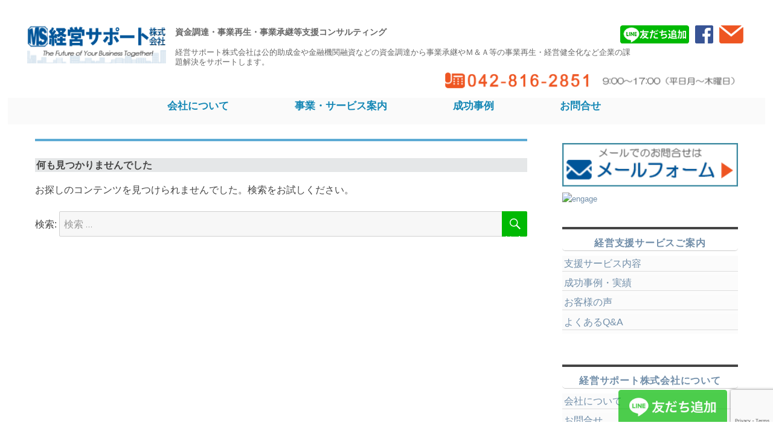

--- FILE ---
content_type: text/html; charset=UTF-8
request_url: https://keiei-support.co.jp/tag/%E5%8A%A9%E6%88%90%E9%87%91%E7%94%B3%E8%AB%8B%E6%94%AF%E6%8F%B4/
body_size: 9055
content:
<!DOCTYPE html>
<html lang="ja" class="no-js">
<head>

<!-- Global site tag (gtag.js) - Google Analytics -->
<script async src="https://www.googletagmanager.com/gtag/js?id=UA-49343877-34"></script>
<script>
  window.dataLayer = window.dataLayer || [];
  function gtag(){dataLayer.push(arguments);}
  gtag('js', new Date());

  gtag('config', 'UA-49343877-34');
</script>

	<meta charset="UTF-8">
	<meta name="viewport" content="width=device-width, initial-scale=1">
	<link rel="profile" href="http://gmpg.org/xfn/11">
		
	<title>助成金申請支援 | 経営サポート株式会社-資金調達・助成金活用・事業承継等支援・	</title>
	
	
	<meta name="description" content="経営サポート株式会社は、公的助成金や金融機関融資などの資金調達、事業承継や後継者育成、Ｍ＆Ａ等の事業再支援、経営健全化支援、加工食品プロデユースなど、企業経営の課題解決をサポートします。（経営革新等認定支援機関）">
	
	<!-- スマホ用アイコン -->
	<link rel="apple-touch-icon" sizes="180x180" href="https://keiei-support.co.jp/wp-content/themes/twentysixteen-child_murata/images/general/favicon180.png">
	
	<script>(function(html){html.className = html.className.replace(/\bno-js\b/,'js')})(document.documentElement);</script>
<link rel='dns-prefetch' href='//www.google.com' />
<link rel='dns-prefetch' href='//fonts.googleapis.com' />
<link rel='dns-prefetch' href='//s.w.org' />
<link href='https://fonts.gstatic.com' crossorigin rel='preconnect' />
<link rel="alternate" type="application/rss+xml" title="資金調達・事業再生・事業承継等支援コンサルティング &raquo; フィード" href="https://keiei-support.co.jp/feed/" />
<link rel="alternate" type="application/rss+xml" title="資金調達・事業再生・事業承継等支援コンサルティング &raquo; コメントフィード" href="https://keiei-support.co.jp/comments/feed/" />
<link rel="alternate" type="application/rss+xml" title="資金調達・事業再生・事業承継等支援コンサルティング &raquo; 助成金申請支援 タグのフィード" href="https://keiei-support.co.jp/tag/%e5%8a%a9%e6%88%90%e9%87%91%e7%94%b3%e8%ab%8b%e6%94%af%e6%8f%b4/feed/" />
		<script>
			window._wpemojiSettings = {"baseUrl":"https:\/\/s.w.org\/images\/core\/emoji\/12.0.0-1\/72x72\/","ext":".png","svgUrl":"https:\/\/s.w.org\/images\/core\/emoji\/12.0.0-1\/svg\/","svgExt":".svg","source":{"concatemoji":"https:\/\/keiei-support.co.jp\/wp-includes\/js\/wp-emoji-release.min.js?ver=5.4.18"}};
			/*! This file is auto-generated */
			!function(e,a,t){var n,r,o,i=a.createElement("canvas"),p=i.getContext&&i.getContext("2d");function s(e,t){var a=String.fromCharCode;p.clearRect(0,0,i.width,i.height),p.fillText(a.apply(this,e),0,0);e=i.toDataURL();return p.clearRect(0,0,i.width,i.height),p.fillText(a.apply(this,t),0,0),e===i.toDataURL()}function c(e){var t=a.createElement("script");t.src=e,t.defer=t.type="text/javascript",a.getElementsByTagName("head")[0].appendChild(t)}for(o=Array("flag","emoji"),t.supports={everything:!0,everythingExceptFlag:!0},r=0;r<o.length;r++)t.supports[o[r]]=function(e){if(!p||!p.fillText)return!1;switch(p.textBaseline="top",p.font="600 32px Arial",e){case"flag":return s([127987,65039,8205,9895,65039],[127987,65039,8203,9895,65039])?!1:!s([55356,56826,55356,56819],[55356,56826,8203,55356,56819])&&!s([55356,57332,56128,56423,56128,56418,56128,56421,56128,56430,56128,56423,56128,56447],[55356,57332,8203,56128,56423,8203,56128,56418,8203,56128,56421,8203,56128,56430,8203,56128,56423,8203,56128,56447]);case"emoji":return!s([55357,56424,55356,57342,8205,55358,56605,8205,55357,56424,55356,57340],[55357,56424,55356,57342,8203,55358,56605,8203,55357,56424,55356,57340])}return!1}(o[r]),t.supports.everything=t.supports.everything&&t.supports[o[r]],"flag"!==o[r]&&(t.supports.everythingExceptFlag=t.supports.everythingExceptFlag&&t.supports[o[r]]);t.supports.everythingExceptFlag=t.supports.everythingExceptFlag&&!t.supports.flag,t.DOMReady=!1,t.readyCallback=function(){t.DOMReady=!0},t.supports.everything||(n=function(){t.readyCallback()},a.addEventListener?(a.addEventListener("DOMContentLoaded",n,!1),e.addEventListener("load",n,!1)):(e.attachEvent("onload",n),a.attachEvent("onreadystatechange",function(){"complete"===a.readyState&&t.readyCallback()})),(n=t.source||{}).concatemoji?c(n.concatemoji):n.wpemoji&&n.twemoji&&(c(n.twemoji),c(n.wpemoji)))}(window,document,window._wpemojiSettings);
		</script>
		<style>
img.wp-smiley,
img.emoji {
	display: inline !important;
	border: none !important;
	box-shadow: none !important;
	height: 1em !important;
	width: 1em !important;
	margin: 0 .07em !important;
	vertical-align: -0.1em !important;
	background: none !important;
	padding: 0 !important;
}
</style>
	<link rel='stylesheet' id='wp-block-library-css'  href='https://keiei-support.co.jp/wp-includes/css/dist/block-library/style.min.css?ver=5.4.18' media='all' />
<link rel='stylesheet' id='wp-block-library-theme-css'  href='https://keiei-support.co.jp/wp-includes/css/dist/block-library/theme.min.css?ver=5.4.18' media='all' />
<link rel='stylesheet' id='contact-form-7-css'  href='https://keiei-support.co.jp/wp-content/plugins/contact-form-7/includes/css/styles.css?ver=5.1.9' media='all' />
<link rel='stylesheet' id='responsive-lightbox-nivo-css'  href='https://keiei-support.co.jp/wp-content/plugins/responsive-lightbox/assets/nivo/nivo-lightbox.min.css?ver=2.2.3' media='all' />
<link rel='stylesheet' id='responsive-lightbox-nivo-default-css'  href='https://keiei-support.co.jp/wp-content/plugins/responsive-lightbox/assets/nivo/themes/default/default.css?ver=2.2.3' media='all' />
<link rel='stylesheet' id='wp-pagenavi-css'  href='https://keiei-support.co.jp/wp-content/plugins/wp-pagenavi/pagenavi-css.css?ver=2.70' media='all' />
<link rel='stylesheet' id='parent-style-css'  href='https://keiei-support.co.jp/wp-content/themes/twentysixteen/style.css?ver=5.4.18' media='all' />
<link rel='stylesheet' id='child-style-css'  href='https://keiei-support.co.jp/wp-content/themes/twentysixteen-child_murata/style.css?ver=5.4.18' media='all' />
<link rel='stylesheet' id='twentysixteen-fonts-css'  href='https://fonts.googleapis.com/css?family=Merriweather%3A400%2C700%2C900%2C400italic%2C700italic%2C900italic%7CMontserrat%3A400%2C700%7CInconsolata%3A400&#038;subset=latin%2Clatin-ext&#038;display=fallback' media='all' />
<link rel='stylesheet' id='genericons-css'  href='https://keiei-support.co.jp/wp-content/themes/twentysixteen/genericons/genericons.css?ver=3.4.1' media='all' />
<link rel='stylesheet' id='twentysixteen-style-css'  href='https://keiei-support.co.jp/wp-content/themes/twentysixteen-child_murata/style.css?ver=20190507' media='all' />
<link rel='stylesheet' id='twentysixteen-block-style-css'  href='https://keiei-support.co.jp/wp-content/themes/twentysixteen/css/blocks.css?ver=20190102' media='all' />
<!--[if lt IE 10]>
<link rel='stylesheet' id='twentysixteen-ie-css'  href='https://keiei-support.co.jp/wp-content/themes/twentysixteen/css/ie.css?ver=20170530' media='all' />
<![endif]-->
<!--[if lt IE 9]>
<link rel='stylesheet' id='twentysixteen-ie8-css'  href='https://keiei-support.co.jp/wp-content/themes/twentysixteen/css/ie8.css?ver=20170530' media='all' />
<![endif]-->
<!--[if lt IE 8]>
<link rel='stylesheet' id='twentysixteen-ie7-css'  href='https://keiei-support.co.jp/wp-content/themes/twentysixteen/css/ie7.css?ver=20170530' media='all' />
<![endif]-->
<script src='https://keiei-support.co.jp/wp-includes/js/jquery/jquery.js?ver=1.12.4-wp'></script>
<script src='https://keiei-support.co.jp/wp-includes/js/jquery/jquery-migrate.min.js?ver=1.4.1'></script>
<script src='https://keiei-support.co.jp/wp-content/plugins/responsive-lightbox/assets/nivo/nivo-lightbox.min.js?ver=2.2.3'></script>
<script src='https://keiei-support.co.jp/wp-content/plugins/responsive-lightbox/assets/infinitescroll/infinite-scroll.pkgd.min.js?ver=5.4.18'></script>
<script>
var rlArgs = {"script":"nivo","selector":"lightbox","customEvents":"","activeGalleries":"1","effect":"fade","clickOverlayToClose":"1","keyboardNav":"1","errorMessage":"The requested content cannot be loaded. Please try again later.","woocommerce_gallery":"0","ajaxurl":"https:\/\/keiei-support.co.jp\/wp-admin\/admin-ajax.php","nonce":"c8ab816655"};
</script>
<script src='https://keiei-support.co.jp/wp-content/plugins/responsive-lightbox/js/front.js?ver=2.2.3'></script>
<!--[if lt IE 9]>
<script src='https://keiei-support.co.jp/wp-content/themes/twentysixteen/js/html5.js?ver=3.7.3'></script>
<![endif]-->
<link rel='https://api.w.org/' href='https://keiei-support.co.jp/wp-json/' />
<link rel="EditURI" type="application/rsd+xml" title="RSD" href="https://keiei-support.co.jp/xmlrpc.php?rsd" />
<link rel="wlwmanifest" type="application/wlwmanifest+xml" href="https://keiei-support.co.jp/wp-includes/wlwmanifest.xml" /> 
<meta name="generator" content="WordPress 5.4.18" />

<!-- BEGIN: WP Social Bookmarking Light HEAD -->


<script>
    (function (d, s, id) {
        var js, fjs = d.getElementsByTagName(s)[0];
        if (d.getElementById(id)) return;
        js = d.createElement(s);
        js.id = id;
        js.src = "//connect.facebook.net/ja_JP/sdk.js#xfbml=1&version=v2.7";
        fjs.parentNode.insertBefore(js, fjs);
    }(document, 'script', 'facebook-jssdk'));
</script>

<style type="text/css">
    .wp_social_bookmarking_light{
    border: 0 !important;
    padding: 10px 0 20px 0 !important;
    margin: 0 !important;
}
.wp_social_bookmarking_light div{
    float: left !important;
    border: 0 !important;
    padding: 0 !important;
    margin: 0 5px 0px 0 !important;
    min-height: 30px !important;
    line-height: 18px !important;
    text-indent: 0 !important;
}
.wp_social_bookmarking_light img{
    border: 0 !important;
    padding: 0;
    margin: 0;
    vertical-align: top !important;
}
.wp_social_bookmarking_light_clear{
    clear: both !important;
}
#fb-root{
    display: none;
}
.wsbl_facebook_like iframe{
    max-width: none !important;
}
.wsbl_pinterest a{
    border: 0px !important;
}
</style>
<!-- END: WP Social Bookmarking Light HEAD -->
<!-- ## NXS/OG ## --><!-- ## NXSOGTAGS ## --><!-- ## NXS/OG ## -->

		
</head>

<body class="archive tag tag-342 wp-embed-responsive group-blog hfeed">

  <div id="fb-root"></div>
  <script async defer crossorigin="anonymous" src="https://connect.facebook.net/ja_JP/sdk.js#xfbml=1&version=v7.0&appId=329887773701605&autoLogAppEvents=1"></script>
  <div id="page" class="site">

		<!---<a class="skip-link screen-reader-text" href="#content">コンテンツへスキップ</a>--->

		<header id="masthead" class="site-header" role="banner">
			<div class="site-header-main">
				<div class="site-branding">
					 
					<a href="https://keiei-support.co.jp" title="経営サポート株式会社ウェブサイト"><img class="header_rogo" src="https://keiei-support.co.jp/wp-content/themes/twentysixteen-child_murata/images/general/logo.png" alt="経営サポート株式会社ロゴマーク" /></a>

											<p class="site-title"><a href="https://keiei-support.co.jp/" rel="home">資金調達・事業再生・事業承継等支援コンサルティング</a></p>
											<br /><p class="site-description">経営サポート株式会社は公的助成金や金融機関融資などの資金調達から事業承継やＭ＆Ａ等の事業再生・経営健全化など企業の課題解決をサポートします。</p>
										
					<nav id="sub-navigation" class="site-subnavigation topright_navi" role="navigation">
						<div class="menu-%e3%82%b5%e3%83%96%e3%83%8a%e3%83%93-container">
						  <ul id="menu-id" class="nav-submenu nav-submenu_autowidth">
						    <!----<li id="item-id" class="submenui_fb_li"><a href="https://keiei-support.co.jp/request-document/" title="経営サポートへの資料請求"><img class="headerbutton_fb" src="https://keiei-support.co.jp/wp-content/themes/twentysixteen-child_murata/images/general/btn-document_subnavi.png" alt="経営サポートの資料請求"></a></li>---->
							<li id="item-id" class="submenui_fb_li"><a href="https://lin.ee/whhZVqF" title="LINE友だち追加"><img class="headerbutton_fb" src="https://keiei-support.co.jp/wp-content/themes/twentysixteen-child_murata/images/general/btn-ln_subnavi.png" alt="LINE友だち追加"></a></li>
							<li id="item-id" class="submenui_fb_li"><a href="https://www.facebook.com/keiei.spt/" title="経営サポートFacebookページ" target="_blank"><img class="headerbutton_fb" src="https://keiei-support.co.jp/wp-content/themes/twentysixteen-child_murata/images/general/btn-fb_subnavi.png" alt="経営サポートFacebookページ求"></a></li>
							<li id="item-id" class="submenui_fb_li"><a href="https://keiei-support.co.jp/inquiry/" title="経営サポートへ問合せる"><img class="headerbutton_fb" src="https://keiei-support.co.jp/wp-content/themes/twentysixteen-child_murata/images/general/btn-inquiry2_subnavi.png" alt="お問合せボタン"></a></li>
						  </ul>
						</div>
					</nav>
					
					<div class="header_telbox">
						<a href="tel:0428162851" title="経営サポートに電話を掛ける"><img class="header_tel" src="https://keiei-support.co.jp/wp-content/themes/twentysixteen-child_murata/images/general/img_tel.png" alt="経営サポート電話番号" /></a>
						<img class="header_fax" src="https://keiei-support.co.jp/wp-content/themes/twentysixteen-child_murata/images/general/img_fax.png" alt="経営サポートの電話受付時間" />
					</div>
					
					<nav id="sub-navigation" class="site-subnavigation" role="navigation">
										</nav><br clear="all">
				
				</div><!-- .site-branding -->

									<button id="menu-toggle" class="menu-toggle">MENU</button>

					<div id="site-header-menu" class="site-header-menu">
													<nav id="site-navigation" class="main-navigation" role="navigation" aria-label="メインメニュー">
								<div class="menu-%e3%83%a1%e3%82%a4%e3%83%b3%e3%83%8a%e3%83%93-container"><ul id="menu-%e3%83%a1%e3%82%a4%e3%83%b3%e3%83%8a%e3%83%93" class="primary-menu"><li id="menu-item-799" class="menu-item menu-item-type-post_type menu-item-object-page menu-item-799"><a href="https://keiei-support.co.jp/aboutus/">会社について</a></li>
<li id="menu-item-602" class="menu-item menu-item-type-post_type menu-item-object-page menu-item-602"><a href="https://keiei-support.co.jp/services/">事業・サービス案内</a></li>
<li id="menu-item-1636" class="menu-item menu-item-type-taxonomy menu-item-object-success_case menu-item-1636"><a href="https://keiei-support.co.jp/success_case/case-all/">成功事例</a></li>
<li id="menu-item-2465" class="menu-item menu-item-type-post_type menu-item-object-page menu-item-2465"><a href="https://keiei-support.co.jp/inquiry/">お問合せ</a></li>
</ul></div>							</nav><!-- .main-navigation -->
						
											</div><!-- .site-header-menu -->
								
								
			</div><!-- .site-header-main -->

											<!----<div class="header-image">
					<a href="https://keiei-support.co.jp/" rel="home">
						<img src="" srcset="<br />
<b>Notice</b>:  Undefined property: stdClass::$attachment_id in <b>/virtual/keieisupport/public_html/keiei-support.co.jp/wp-content/themes/twentysixteen-child_murata/header.php</b> on line <b>171</b><br />
" sizes="<br />
<b>Notice</b>:  Undefined variable: custom_header_sizes in <b>/virtual/keieisupport/public_html/keiei-support.co.jp/wp-content/themes/twentysixteen-child_murata/header.php</b> on line <b>171</b><br />
" width="1200" height="280" alt="資金調達・事業再生・事業承継等支援コンサルティング">
					</a>
				</div>---->
				<!-- .header-image -->
						
		</header><!-- .site-header -->



	<div class="site-inner">

		<div id="content" class="site-content">

	<div id="primary" class="content-area">
		<main id="main" class="site-main" role="main">

		
<section class="no-results not-found">
	<header class="page-header">
		<h1 class="page-title">何も見つかりませんでした</h1>
	</header><!-- .page-header -->

	<div class="page-content">
		
			<p>お探しのコンテンツを見つけられませんでした。検索をお試しください。</p>
			
<form role="search" method="get" class="search-form" action="https://keiei-support.co.jp/">
	<label>
		<span class="screen-reader-text">検索:</span>
		<input type="search" class="search-field" placeholder="検索 &hellip;" value="" name="s" />
	</label>
	<button type="submit" class="search-submit"><span class="screen-reader-text">検索</span></button>
</form>

			</div><!-- .page-content -->
</section><!-- .no-results -->

		</main><!-- .site-main -->
	</div><!-- .content-area -->


	<aside id="secondary" class="sidebar widget-area" role="complementary">
	
		<section id="text-3" class="widget widget_text">
		
			<!---<h2 class="widget-title" style="color:#ef7b4f;">お問合せ</h2>---->
			<div class="textwidget" style="color:#ef7b4f;">
				<!----<a href="" title="問合せ電話をかける"><img src="https://keiei-support.co.jp/wp-content/themes/twentysixteen-child_murata/images/contents/bnr-side_totel.png" alt="経営サポートへ電話をかける"></a>---->

				<a href="https://keiei-support.co.jp/inquiry/" title="問合せメールを送る"><img src="https://keiei-support.co.jp/wp-content/themes/twentysixteen-child_murata/images/contents/bnr-side_toinquiry.png" alt="経営サポート問合せフォームページ"></a>
				<!----&raquo;<a href="https://keiei-support.co.jp/request-document/" title="資料請求フォーム">見積・資料請求フォーム</a>---->

				
				<a href="https://en-gage.net/keiei-support_saiyo/" target="_blank"><img src="https://en-gage.net/imageFile/company/widget_banner_C_pc_300×250.png" alt="engage" border="0"></a>
			</div>
		</section>
	
		<section id="nav_menu-5" class="widget widget_nav_menu"><h2 class="widget-title">経営支援サービスご案内</h2><div class="menu-%e3%82%b5%e3%83%bc%e3%83%93%e3%82%b9%e6%a1%88%e5%86%85-container"><ul id="menu-%e3%82%b5%e3%83%bc%e3%83%93%e3%82%b9%e6%a1%88%e5%86%85" class="menu"><li id="menu-item-1731" class="menu-item menu-item-type-post_type menu-item-object-page menu-item-1731"><a href="https://keiei-support.co.jp/services/">支援サービス内容</a></li>
<li id="menu-item-1732" class="menu-item menu-item-type-taxonomy menu-item-object-success_case menu-item-1732"><a href="https://keiei-support.co.jp/success_case/case-all/">成功事例・実績</a></li>
<li id="menu-item-1717" class="menu-item menu-item-type-taxonomy menu-item-object-category menu-item-1717"><a href="https://keiei-support.co.jp/category/customervoice/">お客様の声　</a></li>
<li id="menu-item-1718" class="menu-item menu-item-type-taxonomy menu-item-object-category menu-item-1718"><a href="https://keiei-support.co.jp/category/faq/">よくあるQ&#038;A</a></li>
</ul></div></section><section id="nav_menu-4" class="widget widget_nav_menu"><h2 class="widget-title">経営サポート株式会社について</h2><div class="menu-%e4%bc%9a%e7%a4%be%e3%83%bb%e4%ba%8b%e6%a5%ad%e3%81%ae%e3%81%94%e6%a1%88%e5%86%85-container"><ul id="menu-%e4%bc%9a%e7%a4%be%e3%83%bb%e4%ba%8b%e6%a5%ad%e3%81%ae%e3%81%94%e6%a1%88%e5%86%85" class="menu"><li id="menu-item-1179" class="menu-item menu-item-type-post_type menu-item-object-page menu-item-1179"><a href="https://keiei-support.co.jp/aboutus/">会社について</a></li>
<li id="menu-item-1638" class="menu-item menu-item-type-post_type menu-item-object-page menu-item-1638"><a href="https://keiei-support.co.jp/inquiry/">お問合せ</a></li>
</ul></div></section><section id="categories-2" class="widget widget_categories"><h2 class="widget-title">ニュース／お客様の声など</h2>		<ul>
				<li class="cat-item cat-item-1"><a href="https://keiei-support.co.jp/category/news-blog/" title="経営支援に関するニュースやトピック、イベント実施のご案内や経営に役立つコラムなどの他、様々な情報を発信して参ります。">ニュース&amp;ブログ</a> (10)
<ul class='children'>
	<li class="cat-item cat-item-6"><a href="https://keiei-support.co.jp/category/news-blog/news/" title="経営支援に関するニュースや当社からのお知らせをお届けします。">ニュース</a> (4)
</li>
</ul>
</li>
	<li class="cat-item cat-item-9"><a href="https://keiei-support.co.jp/category/faq/" title="経営改善・資金調達・事業承継など当社のサービスや経営支援に関するよくあるご質問をまとめています。">よくあるQ&amp;A</a> (7)
</li>
	<li class="cat-item cat-item-28"><a href="https://keiei-support.co.jp/category/customervoice/" title="経営サポートが経営課題解決のお手伝いを実施したお客様の声をご紹介しています。">お客様の声　</a> (4)
</li>
		</ul>
			</section>		<section id="recent-posts-2" class="widget widget_recent_entries">		<h2 class="widget-title">新着情報</h2>		<ul>
											<li>
					<a href="https://keiei-support.co.jp/%e4%bb%96%e3%81%ae%e8%a3%9c%e5%8a%a9%e9%87%91%e3%82%b3%e3%83%b3%e3%82%b5%e3%83%ab%e4%bc%9a%e7%a4%be%e3%81%a8%e3%81%ae%e9%81%95%e3%81%84%e3%81%af%e3%81%82%e3%82%8a%e3%81%be%e3%81%99%e3%81%8b%ef%bc%9f/">他の補助金コンサル会社との違いはありますか？</a>
									</li>
											<li>
					<a href="https://keiei-support.co.jp/%e7%b5%8c%e5%96%b6%e3%81%8c%e6%b7%b1%e5%88%bb%e3%81%aa%e7%8a%b6%e6%b3%81%e3%81%a7%e3%81%99%e3%81%8c%e3%80%81%e4%bd%95%e3%81%8b%e7%ad%96%e3%81%af%e3%81%82%e3%82%8a%e3%81%be%e3%81%99%e3%81%8b%ef%bc%9f/">経営が深刻な状況ですが、何か策はありますか？</a>
									</li>
											<li>
					<a href="https://keiei-support.co.jp/%e3%82%b3%e3%83%b3%e3%82%b5%e3%83%ab%e3%81%ae%e8%b2%bb%e7%94%a8%e3%81%af%e3%81%a9%e3%82%8c%e3%81%8f%e3%82%89%e3%81%84%e3%81%8b%e3%81%8b%e3%82%8a%e3%81%be%e3%81%99%e3%81%8b%ef%bc%9f/">コンサルの費用はどれくらいかかりますか？</a>
									</li>
											<li>
					<a href="https://keiei-support.co.jp/%e3%81%a9%e3%82%93%e3%81%aa%e7%9b%b8%e8%ab%87%e3%81%8c%e3%81%a7%e3%81%8d%e3%81%be%e3%81%99%e3%81%8b%ef%bc%9f/">どんな相談ができますか？</a>
									</li>
					</ul>
		</section><section id="archives-2" class="widget widget_archive"><h2 class="widget-title">アーカイブ</h2>		<label class="screen-reader-text" for="archives-dropdown-2">アーカイブ</label>
		<select id="archives-dropdown-2" name="archive-dropdown">
			
			<option value="">月を選択</option>
				<option value='https://keiei-support.co.jp/2024/05/'> 2024年5月 &nbsp;(5)</option>
	<option value='https://keiei-support.co.jp/2023/09/'> 2023年9月 &nbsp;(1)</option>
	<option value='https://keiei-support.co.jp/2023/04/'> 2023年4月 &nbsp;(2)</option>
	<option value='https://keiei-support.co.jp/2023/01/'> 2023年1月 &nbsp;(1)</option>
	<option value='https://keiei-support.co.jp/2022/10/'> 2022年10月 &nbsp;(1)</option>
	<option value='https://keiei-support.co.jp/2020/11/'> 2020年11月 &nbsp;(1)</option>
	<option value='https://keiei-support.co.jp/2020/05/'> 2020年5月 &nbsp;(1)</option>
	<option value='https://keiei-support.co.jp/2020/01/'> 2020年1月 &nbsp;(2)</option>
	<option value='https://keiei-support.co.jp/2019/12/'> 2019年12月 &nbsp;(7)</option>

		</select>

<script>
/* <![CDATA[ */
(function() {
	var dropdown = document.getElementById( "archives-dropdown-2" );
	function onSelectChange() {
		if ( dropdown.options[ dropdown.selectedIndex ].value !== '' ) {
			document.location.href = this.options[ this.selectedIndex ].value;
		}
	}
	dropdown.onchange = onSelectChange;
})();
/* ]]> */
</script>

		</section><section id="search-2" class="widget widget_search"><h2 class="widget-title">サイト内検索</h2>
<form role="search" method="get" class="search-form" action="https://keiei-support.co.jp/">
	<label>
		<span class="screen-reader-text">検索:</span>
		<input type="search" class="search-field" placeholder="検索 &hellip;" value="" name="s" />
	</label>
	<button type="submit" class="search-submit"><span class="screen-reader-text">検索</span></button>
</form>
</section><section id="nav_menu-3" class="widget widget_nav_menu"><h2 class="widget-title">各種ご案内</h2><div class="menu-%e5%90%84%e7%a8%ae%e3%81%94%e6%a1%88%e5%86%85-container"><ul id="menu-%e5%90%84%e7%a8%ae%e3%81%94%e6%a1%88%e5%86%85" class="menu"><li id="menu-item-178" class="menu-item menu-item-type-post_type menu-item-object-page menu-item-178"><a href="https://keiei-support.co.jp/site-policy/">サイトについて</a></li>
<li id="menu-item-2798" class="menu-item menu-item-type-post_type menu-item-object-page menu-item-2798"><a href="https://keiei-support.co.jp/security-action/">情報セキュリティ基本方針</a></li>
</ul></div></section>		
		<!----<section id="text-3" class="widget widget_text align_center">
		</section>--->
		
		
		<section id="text-3" class="widget widget_text">
			<!---<h2 class="widget-title" style="color:#ef7b4f;">Facebook</h2>---->
			
			<div class="fb-page" data-href="https://www.facebook.com/keiei.spt" data-tabs="timeline" data-width="" data-height="700" data-small-header="true" data-adapt-container-width="true" data-hide-cover="false" data-show-facepile="false"><blockquote cite="https://www.facebook.com/keiei.spt" class="fb-xfbml-parse-ignore"><a href="https://www.facebook.com/keiei.spt">経営サポート株式会社</a></blockquote></div>
		
		</section>
		
	</aside><!-- .sidebar .widget-area -->
			<!---engage--->
			<div class="engage_footer">
				<a href="https://en-gage.net/keiei-support_saiyo/" target="_blank">
					<img class="engage_footer_s" src="https://en-gage.net/imageFile/company/widget_banner_C_sp_320×50.png" alt="engage" border="0">
					<img class="engage_footer_l" src="https://en-gage.net/imageFile/company/widget_banner_C_pc_728×90.png" alt="engage" border="0">
				</a> 
			</div>

		</div><!-- .site-content -->

		<footer id="colophon" class="site-footer" role="contentinfo">
			
							<nav class="footer-navigation" role="navigation" aria-label="Footer navigation">
					<div class="menu-%e3%83%95%e3%83%83%e3%82%bf%e3%83%bc%e3%83%a1%e3%83%8b%e3%83%a5%e3%83%bc-container"><ul id="menu-%e3%83%95%e3%83%83%e3%82%bf%e3%83%bc%e3%83%a1%e3%83%8b%e3%83%a5%e3%83%bc" class="nav-footermenu"><li id="menu-item-110" class="menu-item menu-item-type-custom menu-item-object-custom menu-item-has-children menu-item-110"><a>経営サポート（株）について</a>
<ul class="sub-menu">
	<li id="menu-item-106" class="menu-item menu-item-type-post_type menu-item-object-page menu-item-106"><a href="https://keiei-support.co.jp/aboutus/">会社について</a></li>
	<li id="menu-item-100" class="menu-item menu-item-type-post_type menu-item-object-page menu-item-100"><a href="https://keiei-support.co.jp/inquiry/">お問合せ</a></li>
</ul>
</li>
<li id="menu-item-111" class="menu-item menu-item-type-custom menu-item-object-custom menu-item-has-children menu-item-111"><a>経営支援サービスのご案内</a>
<ul class="sub-menu">
	<li id="menu-item-1213" class="menu-item menu-item-type-post_type menu-item-object-page menu-item-1213"><a href="https://keiei-support.co.jp/services/">事業・サービス案内</a></li>
	<li id="menu-item-1338" class="menu-item menu-item-type-taxonomy menu-item-object-category menu-item-1338"><a href="https://keiei-support.co.jp/category/faq/">よくあるQ&#038;A</a></li>
</ul>
</li>
<li id="menu-item-1335" class="menu-item menu-item-type-custom menu-item-object-custom menu-item-has-children menu-item-1335"><a>成功事例・お客様の声</a>
<ul class="sub-menu">
	<li id="menu-item-1723" class="menu-item menu-item-type-taxonomy menu-item-object-success_case menu-item-1723"><a href="https://keiei-support.co.jp/success_case/case-all/">成功事例・実績</a></li>
	<li id="menu-item-1724" class="menu-item menu-item-type-taxonomy menu-item-object-category menu-item-1724"><a href="https://keiei-support.co.jp/category/customervoice/">お客様の声　</a></li>
</ul>
</li>
<li id="menu-item-1725" class="menu-item menu-item-type-taxonomy menu-item-object-category menu-item-has-children menu-item-1725"><a href="https://keiei-support.co.jp/category/news-blog/">ニュース&#038;ブログ</a>
<ul class="sub-menu">
	<li id="menu-item-1726" class="menu-item menu-item-type-taxonomy menu-item-object-category menu-item-1726"><a href="https://keiei-support.co.jp/category/news-blog/news/">ニュース・お知らせ</a></li>
</ul>
</li>
<li id="menu-item-119" class="menu-item menu-item-type-custom menu-item-object-custom menu-item-has-children menu-item-119"><a>各種ご案内</a>
<ul class="sub-menu">
	<li id="menu-item-101" class="menu-item menu-item-type-post_type menu-item-object-page menu-item-101"><a href="https://keiei-support.co.jp/site-policy/">サイトについて</a></li>
	<li id="menu-item-2797" class="menu-item menu-item-type-post_type menu-item-object-page menu-item-2797"><a href="https://keiei-support.co.jp/security-action/">情報セキュリティ基本方針</a></li>
</ul>
</li>
</ul></div>				</nav><!-- .main-navigation -->
			
			
			<div class="site-info">
				<a class="footer_to_top" href="#page" title="ページのトップへ">▲TOP</a>
								<span class="site-title">経営サポート株式会社  ウェブサイト： <a href="https://keiei-support.co.jp/" rel="home">https://keiei-support.co.jp</a></span><br />
				<span class="site-title_desc">〒194-0211 東京都町田市相原町1811-1 TEL：042-816-2851<br />
				&copy; Management Support Co. Ltd.</span>
				
				<!---<a href="https://ja.wordpress.org/">Proudly powered by WordPress</a>--->
			</div><!-- .site-info -->
		</footer><!-- .site-footer -->
	
		<a href="https://lin.ee/whhZVqF"><img class="btn_line_frends_float" src="https://scdn.line-apps.com/n/line_add_friends/btn/ja.png" alt="LINE友だち追加" /></a>

	
	</div><!-- .site-inner -->
</div><!-- .site -->


<!-- BEGIN: WP Social Bookmarking Light FOOTER -->
    <script>!function(d,s,id){var js,fjs=d.getElementsByTagName(s)[0],p=/^http:/.test(d.location)?'http':'https';if(!d.getElementById(id)){js=d.createElement(s);js.id=id;js.src=p+'://platform.twitter.com/widgets.js';fjs.parentNode.insertBefore(js,fjs);}}(document, 'script', 'twitter-wjs');</script>


<!-- END: WP Social Bookmarking Light FOOTER -->
<script>
var wpcf7 = {"apiSettings":{"root":"https:\/\/keiei-support.co.jp\/wp-json\/contact-form-7\/v1","namespace":"contact-form-7\/v1"}};
</script>
<script src='https://keiei-support.co.jp/wp-content/plugins/contact-form-7/includes/js/scripts.js?ver=5.1.9'></script>
<script src='https://www.google.com/recaptcha/api.js?render=6LfHqTsjAAAAAOLtWy9koiQUTWg8bpp5BmW26MD-&#038;ver=3.0'></script>
<script>
var screenReaderText = {"expand":"\u30b5\u30d6\u30e1\u30cb\u30e5\u30fc\u3092\u5c55\u958b","collapse":"\u30b5\u30d6\u30e1\u30cb\u30e5\u30fc\u3092\u9589\u3058\u308b"};
</script>
<script src='https://keiei-support.co.jp/wp-content/themes/twentysixteen/js/functions.js?ver=20181217'></script>
<script src='https://keiei-support.co.jp/wp-content/themes/twentysixteen-child_murata/js/functions.js'></script>
<script src='https://keiei-support.co.jp/wp-content/themes/twentysixteen/js/skip-link-focus-fix.js?ver=20170530'></script>
<script src='https://keiei-support.co.jp/wp-includes/js/wp-embed.min.js?ver=5.4.18'></script>
<script type="text/javascript">
( function( sitekey, actions ) {

	document.addEventListener( 'DOMContentLoaded', function( event ) {
		var wpcf7recaptcha = {

			execute: function( action ) {
				grecaptcha.execute(
					sitekey,
					{ action: action }
				).then( function( token ) {
					var event = new CustomEvent( 'wpcf7grecaptchaexecuted', {
						detail: {
							action: action,
							token: token,
						},
					} );

					document.dispatchEvent( event );
				} );
			},

			executeOnHomepage: function() {
				wpcf7recaptcha.execute( actions[ 'homepage' ] );
			},

			executeOnContactform: function() {
				wpcf7recaptcha.execute( actions[ 'contactform' ] );
			},

		};

		grecaptcha.ready(
			wpcf7recaptcha.executeOnHomepage
		);

		document.addEventListener( 'change',
			wpcf7recaptcha.executeOnContactform, false
		);

		document.addEventListener( 'wpcf7submit',
			wpcf7recaptcha.executeOnHomepage, false
		);

	} );

	document.addEventListener( 'wpcf7grecaptchaexecuted', function( event ) {
		var fields = document.querySelectorAll(
			"form.wpcf7-form input[name='g-recaptcha-response']"
		);

		for ( var i = 0; i < fields.length; i++ ) {
			var field = fields[ i ];
			field.setAttribute( 'value', event.detail.token );
		}
	} );

} )(
	'6LfHqTsjAAAAAOLtWy9koiQUTWg8bpp5BmW26MD-',
	{"homepage":"homepage","contactform":"contactform"}
);
</script>
</body>
</html>


--- FILE ---
content_type: text/html; charset=utf-8
request_url: https://www.google.com/recaptcha/api2/anchor?ar=1&k=6LfHqTsjAAAAAOLtWy9koiQUTWg8bpp5BmW26MD-&co=aHR0cHM6Ly9rZWllaS1zdXBwb3J0LmNvLmpwOjQ0Mw..&hl=en&v=cLm1zuaUXPLFw7nzKiQTH1dX&size=invisible&anchor-ms=20000&execute-ms=15000&cb=tlpb06wqebz4
body_size: 46254
content:
<!DOCTYPE HTML><html dir="ltr" lang="en"><head><meta http-equiv="Content-Type" content="text/html; charset=UTF-8">
<meta http-equiv="X-UA-Compatible" content="IE=edge">
<title>reCAPTCHA</title>
<style type="text/css">
/* cyrillic-ext */
@font-face {
  font-family: 'Roboto';
  font-style: normal;
  font-weight: 400;
  src: url(//fonts.gstatic.com/s/roboto/v18/KFOmCnqEu92Fr1Mu72xKKTU1Kvnz.woff2) format('woff2');
  unicode-range: U+0460-052F, U+1C80-1C8A, U+20B4, U+2DE0-2DFF, U+A640-A69F, U+FE2E-FE2F;
}
/* cyrillic */
@font-face {
  font-family: 'Roboto';
  font-style: normal;
  font-weight: 400;
  src: url(//fonts.gstatic.com/s/roboto/v18/KFOmCnqEu92Fr1Mu5mxKKTU1Kvnz.woff2) format('woff2');
  unicode-range: U+0301, U+0400-045F, U+0490-0491, U+04B0-04B1, U+2116;
}
/* greek-ext */
@font-face {
  font-family: 'Roboto';
  font-style: normal;
  font-weight: 400;
  src: url(//fonts.gstatic.com/s/roboto/v18/KFOmCnqEu92Fr1Mu7mxKKTU1Kvnz.woff2) format('woff2');
  unicode-range: U+1F00-1FFF;
}
/* greek */
@font-face {
  font-family: 'Roboto';
  font-style: normal;
  font-weight: 400;
  src: url(//fonts.gstatic.com/s/roboto/v18/KFOmCnqEu92Fr1Mu4WxKKTU1Kvnz.woff2) format('woff2');
  unicode-range: U+0370-0377, U+037A-037F, U+0384-038A, U+038C, U+038E-03A1, U+03A3-03FF;
}
/* vietnamese */
@font-face {
  font-family: 'Roboto';
  font-style: normal;
  font-weight: 400;
  src: url(//fonts.gstatic.com/s/roboto/v18/KFOmCnqEu92Fr1Mu7WxKKTU1Kvnz.woff2) format('woff2');
  unicode-range: U+0102-0103, U+0110-0111, U+0128-0129, U+0168-0169, U+01A0-01A1, U+01AF-01B0, U+0300-0301, U+0303-0304, U+0308-0309, U+0323, U+0329, U+1EA0-1EF9, U+20AB;
}
/* latin-ext */
@font-face {
  font-family: 'Roboto';
  font-style: normal;
  font-weight: 400;
  src: url(//fonts.gstatic.com/s/roboto/v18/KFOmCnqEu92Fr1Mu7GxKKTU1Kvnz.woff2) format('woff2');
  unicode-range: U+0100-02BA, U+02BD-02C5, U+02C7-02CC, U+02CE-02D7, U+02DD-02FF, U+0304, U+0308, U+0329, U+1D00-1DBF, U+1E00-1E9F, U+1EF2-1EFF, U+2020, U+20A0-20AB, U+20AD-20C0, U+2113, U+2C60-2C7F, U+A720-A7FF;
}
/* latin */
@font-face {
  font-family: 'Roboto';
  font-style: normal;
  font-weight: 400;
  src: url(//fonts.gstatic.com/s/roboto/v18/KFOmCnqEu92Fr1Mu4mxKKTU1Kg.woff2) format('woff2');
  unicode-range: U+0000-00FF, U+0131, U+0152-0153, U+02BB-02BC, U+02C6, U+02DA, U+02DC, U+0304, U+0308, U+0329, U+2000-206F, U+20AC, U+2122, U+2191, U+2193, U+2212, U+2215, U+FEFF, U+FFFD;
}
/* cyrillic-ext */
@font-face {
  font-family: 'Roboto';
  font-style: normal;
  font-weight: 500;
  src: url(//fonts.gstatic.com/s/roboto/v18/KFOlCnqEu92Fr1MmEU9fCRc4AMP6lbBP.woff2) format('woff2');
  unicode-range: U+0460-052F, U+1C80-1C8A, U+20B4, U+2DE0-2DFF, U+A640-A69F, U+FE2E-FE2F;
}
/* cyrillic */
@font-face {
  font-family: 'Roboto';
  font-style: normal;
  font-weight: 500;
  src: url(//fonts.gstatic.com/s/roboto/v18/KFOlCnqEu92Fr1MmEU9fABc4AMP6lbBP.woff2) format('woff2');
  unicode-range: U+0301, U+0400-045F, U+0490-0491, U+04B0-04B1, U+2116;
}
/* greek-ext */
@font-face {
  font-family: 'Roboto';
  font-style: normal;
  font-weight: 500;
  src: url(//fonts.gstatic.com/s/roboto/v18/KFOlCnqEu92Fr1MmEU9fCBc4AMP6lbBP.woff2) format('woff2');
  unicode-range: U+1F00-1FFF;
}
/* greek */
@font-face {
  font-family: 'Roboto';
  font-style: normal;
  font-weight: 500;
  src: url(//fonts.gstatic.com/s/roboto/v18/KFOlCnqEu92Fr1MmEU9fBxc4AMP6lbBP.woff2) format('woff2');
  unicode-range: U+0370-0377, U+037A-037F, U+0384-038A, U+038C, U+038E-03A1, U+03A3-03FF;
}
/* vietnamese */
@font-face {
  font-family: 'Roboto';
  font-style: normal;
  font-weight: 500;
  src: url(//fonts.gstatic.com/s/roboto/v18/KFOlCnqEu92Fr1MmEU9fCxc4AMP6lbBP.woff2) format('woff2');
  unicode-range: U+0102-0103, U+0110-0111, U+0128-0129, U+0168-0169, U+01A0-01A1, U+01AF-01B0, U+0300-0301, U+0303-0304, U+0308-0309, U+0323, U+0329, U+1EA0-1EF9, U+20AB;
}
/* latin-ext */
@font-face {
  font-family: 'Roboto';
  font-style: normal;
  font-weight: 500;
  src: url(//fonts.gstatic.com/s/roboto/v18/KFOlCnqEu92Fr1MmEU9fChc4AMP6lbBP.woff2) format('woff2');
  unicode-range: U+0100-02BA, U+02BD-02C5, U+02C7-02CC, U+02CE-02D7, U+02DD-02FF, U+0304, U+0308, U+0329, U+1D00-1DBF, U+1E00-1E9F, U+1EF2-1EFF, U+2020, U+20A0-20AB, U+20AD-20C0, U+2113, U+2C60-2C7F, U+A720-A7FF;
}
/* latin */
@font-face {
  font-family: 'Roboto';
  font-style: normal;
  font-weight: 500;
  src: url(//fonts.gstatic.com/s/roboto/v18/KFOlCnqEu92Fr1MmEU9fBBc4AMP6lQ.woff2) format('woff2');
  unicode-range: U+0000-00FF, U+0131, U+0152-0153, U+02BB-02BC, U+02C6, U+02DA, U+02DC, U+0304, U+0308, U+0329, U+2000-206F, U+20AC, U+2122, U+2191, U+2193, U+2212, U+2215, U+FEFF, U+FFFD;
}
/* cyrillic-ext */
@font-face {
  font-family: 'Roboto';
  font-style: normal;
  font-weight: 900;
  src: url(//fonts.gstatic.com/s/roboto/v18/KFOlCnqEu92Fr1MmYUtfCRc4AMP6lbBP.woff2) format('woff2');
  unicode-range: U+0460-052F, U+1C80-1C8A, U+20B4, U+2DE0-2DFF, U+A640-A69F, U+FE2E-FE2F;
}
/* cyrillic */
@font-face {
  font-family: 'Roboto';
  font-style: normal;
  font-weight: 900;
  src: url(//fonts.gstatic.com/s/roboto/v18/KFOlCnqEu92Fr1MmYUtfABc4AMP6lbBP.woff2) format('woff2');
  unicode-range: U+0301, U+0400-045F, U+0490-0491, U+04B0-04B1, U+2116;
}
/* greek-ext */
@font-face {
  font-family: 'Roboto';
  font-style: normal;
  font-weight: 900;
  src: url(//fonts.gstatic.com/s/roboto/v18/KFOlCnqEu92Fr1MmYUtfCBc4AMP6lbBP.woff2) format('woff2');
  unicode-range: U+1F00-1FFF;
}
/* greek */
@font-face {
  font-family: 'Roboto';
  font-style: normal;
  font-weight: 900;
  src: url(//fonts.gstatic.com/s/roboto/v18/KFOlCnqEu92Fr1MmYUtfBxc4AMP6lbBP.woff2) format('woff2');
  unicode-range: U+0370-0377, U+037A-037F, U+0384-038A, U+038C, U+038E-03A1, U+03A3-03FF;
}
/* vietnamese */
@font-face {
  font-family: 'Roboto';
  font-style: normal;
  font-weight: 900;
  src: url(//fonts.gstatic.com/s/roboto/v18/KFOlCnqEu92Fr1MmYUtfCxc4AMP6lbBP.woff2) format('woff2');
  unicode-range: U+0102-0103, U+0110-0111, U+0128-0129, U+0168-0169, U+01A0-01A1, U+01AF-01B0, U+0300-0301, U+0303-0304, U+0308-0309, U+0323, U+0329, U+1EA0-1EF9, U+20AB;
}
/* latin-ext */
@font-face {
  font-family: 'Roboto';
  font-style: normal;
  font-weight: 900;
  src: url(//fonts.gstatic.com/s/roboto/v18/KFOlCnqEu92Fr1MmYUtfChc4AMP6lbBP.woff2) format('woff2');
  unicode-range: U+0100-02BA, U+02BD-02C5, U+02C7-02CC, U+02CE-02D7, U+02DD-02FF, U+0304, U+0308, U+0329, U+1D00-1DBF, U+1E00-1E9F, U+1EF2-1EFF, U+2020, U+20A0-20AB, U+20AD-20C0, U+2113, U+2C60-2C7F, U+A720-A7FF;
}
/* latin */
@font-face {
  font-family: 'Roboto';
  font-style: normal;
  font-weight: 900;
  src: url(//fonts.gstatic.com/s/roboto/v18/KFOlCnqEu92Fr1MmYUtfBBc4AMP6lQ.woff2) format('woff2');
  unicode-range: U+0000-00FF, U+0131, U+0152-0153, U+02BB-02BC, U+02C6, U+02DA, U+02DC, U+0304, U+0308, U+0329, U+2000-206F, U+20AC, U+2122, U+2191, U+2193, U+2212, U+2215, U+FEFF, U+FFFD;
}

</style>
<link rel="stylesheet" type="text/css" href="https://www.gstatic.com/recaptcha/releases/cLm1zuaUXPLFw7nzKiQTH1dX/styles__ltr.css">
<script nonce="t64o5v0uctEO2a2L2symBQ" type="text/javascript">window['__recaptcha_api'] = 'https://www.google.com/recaptcha/api2/';</script>
<script type="text/javascript" src="https://www.gstatic.com/recaptcha/releases/cLm1zuaUXPLFw7nzKiQTH1dX/recaptcha__en.js" nonce="t64o5v0uctEO2a2L2symBQ">
      
    </script></head>
<body><div id="rc-anchor-alert" class="rc-anchor-alert"></div>
<input type="hidden" id="recaptcha-token" value="[base64]">
<script type="text/javascript" nonce="t64o5v0uctEO2a2L2symBQ">
      recaptcha.anchor.Main.init("[\x22ainput\x22,[\x22bgdata\x22,\x22\x22,\[base64]/[base64]/[base64]/[base64]/[base64]/[base64]/[base64]/[base64]/[base64]/[base64]\\u003d\\u003d\x22,\[base64]\\u003d\\u003d\x22,\x22w7VaAsO/eWLCvFdxw7oiHGpyMUzCsMKcwoYeTsOBw77Dq8Otw6BFVzFhKsOsw6ZWw4FVBQQaT3zCmcKYFE7DusO6w5QmIijDgMKMwr3CvGPDsRfDl8KIeUPDsg0bJFbDosOKwofClcKhXMOxD09QwoE4w6/CvcOCw7PDsSUlZXFCAQ1Fw7hJwpI/w5ogRMKEwrt3wqYmwpbCosODEsKmKi9vchTDjsO9w7o/EMKDwoUuXsK6woBNGcOVNsOfb8O5CMKWwrrDjxzDpMKNVGhwf8ODw498wr/Cv2x0X8KFwrEUJxPCpA45MBEEWT7DmsKsw7zChl/CvMKFw40uw5Ucwq4QLcOPwr8Aw7kHw6nDrlRGK8Khw48Ew5kBwrbCskECN2bCu8ODVzMbw6rClMOIwovCqVvDtcKQE1odMEYWwrgswpPDng/Cn1VywqxiW3LCmcKcTsO4Y8KqwpvDqcKJwo7CuAPDhG41w7nDmsKZwq5zecK7DGLCt8O2XU7DpT9ww45KwrIOPRPCtXpWw7rCvsKQwqErw7EXwrXCsUtXbcKKwpAtwr9AwqQYXDLChHXDjjlOw5/CvMKyw6rCm1USwpFUNBvDhS/DscKUcsOBwqfDgjzCnsO6wo0jwpo7wophAFDCvlsJOMOLwpUkWFHDtsKzwotiw70AOMKzesKYFxdBwpNew7lBw4Ijw4tSw7w/wrTDvsKyOcO2UMOTwpx9SsKpScKlwrp1wp/Cg8Oew7jDv37DvMKeWRYRQcKOwo/[base64]/w6Z9HsK4wp0Ew6LChcKiWMOAwrzDkl1CwpjDsRkyw5drwqvCrgYzwoDDiMOvw65UDsKcb8OxZCLCtQBdb34lPsONY8Kzw5M/P0HDrALCjXvDhsOPwqTDmSMswpjDuk7CgAfCucKwO8O7fcKUwrbDpcO/b8KAw5rCnsKfF8KGw6N2woIvDsKoJMKRV8OSw6Y0VH/[base64]/WMORbxtdw4rCl0fCn8KFw594wqvCmsKhw43ChcK6w6QjwprCmWh+w6zCr8KHw5bCmcOaw6nDrwgHwqJdw6/DjcO9wo7DoXfCpMOow4NsLA42NH3DgFBjciPDhhfCs05jZMKSwqfDl0TCtHJHE8K3w5hoIMKlEyPDqcKmw79FGcOVEjjCmcOlwovDqcO6wrfCvB/CrUIebyEKw7/[base64]/JcKcw4dReyXDj8Kde8Onwo5+wqZjTMKSwoXDj8OgwpXDhsOYZQFvVmFcwoo0WEjCp0Few4fCumEJK23DjcKjQgQ3YirCrsOmw41Dw4/DkkbDh1PDnDLCu8KYVl86OHcMMWk6UcO6w557FFElFsOzM8OOX8O2wogkZxFnRm1fw4TCscOkQg4dIGPCkcKbw7hnwqrDjiRJwr4NQxA3YcKpwqMMFMOVOWMUwrnDt8KGwp8fwoEBw5UWA8OqwoXCqMObJMKsQWJEwpPCusOKw5LDo0/Dul3DgsKQfsKLam8AwpHCj8KfwpNzMSBcw63CuXHCq8KnCcO6wqUTZSzDmGHChyZXw51UDgI8w79Xw73CoMKrBUHDrlLCu8ONOQDDhmXCvsOnwrtTw5LDq8KxIz/Ctls9bT3DicOhw6TDuMO+wr0AC8KgX8OOwrFiL2sCe8Omw4F/[base64]/[base64]/Ckg4edMOcw5nCr8OaOWnDgsOHw4sawojDtMOPPsOswr/CvMKDwrXCnsONw7bDscOvW8ORw4nDjUVKHBLCnMKXw4rDgMOXKmk7EsO4SGxfw6Jyw6jDqcKLwqvCiwTDuBFJw7coccOPFsK3WMKJwqFnw7HDvzttw5RSw5jDo8Otw7REwpR1wpDDncKJfxwywp5GNMKNZMO/[base64]/[base64]/EsOBAk9XwrnCqMOUw4VcwpbCoEnCpsOgw4bCsn3CkUzDmm8rw7vCgnp1w5zCikzDmGZGwozDuW/DssKIVFvCoMKjwpBoMcKVJ2QpOsKfw6Anw7XDpMK0w6DCoSgdfcOUw7vDg8KLwoBRwqJrdMOlfUfDg0HDjcKuwrPCqMKSwrB3woLDp2/Chi/[base64]/wqABwqFrwp1cwqvDqkw7w5fDqD3CucONCkXChiAywqrCqGwvfXjCnDoIRMKSd3/CsCV2w43DjsKEw4UbQWfDjAA/B8KwSMOiworDmDnCkF7Dj8K4RcKdw4/ClcOJw5BTMT3DvsKBfsKfw7ECMsO5w6phw6jCv8K4JMKXw5Q6w7J/R8Owc2jCh8OgwpZrw7DCg8Krw6vDt8O0Ck/DpsKvJBnCmVjCqVXDkcKzw6UPY8OATWpvcwtqE1A3w5HCnTYHw5TDmE/DhcOewoc4w7rCtFgRChvDiEI7MW/[base64]/Xzg9w6Akw5TChMK9VMOrw7JTc8KEwrlSN8Oewph6FjPDh3bDunjCsMKqecOPw6TDqSxww6Qtw7MVw4xKwqhcwodWwrMXw6/DtkXCkijCgjLCq3Jjwr1sacKwwqBqCHxtRisew6tPwrUSwqPCgRdiKMKqL8KRAsOmwr/DgyVFS8OXwqXCksOhw6/DkcK4wo7CpFFiw4APNhbDisKwwrNEVsK7T2xDwpALU8OfwoDCjm83wqTCuGTDnMOSwqkZCzvCnMKHwqIcYgjDl8OGJsOrVMKrw7svw695CzDDhsODBsOTPMOOEH7DsU0aw7PCmcO/G2zChWXChilqw7nCsBkcOMOCE8ONwqTCukkrwp/Dr27DqXrCiXjDtXLCnSXDj8KfwrkkV8KLUFLDmhvCvcOpcMODckPCoEzCjiPCrHLDn8K8ejt3wr0Gw5TDq8OjwrfDoG/[base64]/CssKKTMKtYMKnTWHDm8OMXsKswpNMZAZow4bDssOgH2I9JMO7w64kwpnCr8OSG8O+w64uw6cPekBUw5lWw7hHJy0ewosHwrjCpMKrwqTCoMOIEV/DjGPDhMOIw7sqwrtPwp4fw644w71fwpPDu8OhJ8KqS8OwfEIhwpDChsK/w4jCoMOpwpAmw4fCkcOfTSJsGsKII8KBM1QewpDDtsOmLMO1WjcRw43CjzDConR6AsKoERVdwoHDh8Knw7HDglhbwpUaw6LDkFvCm3DCkcOnw53CsRMcEcK0wqbCkVPCrRAowrxfw6DDr8K4FgRjw5k3wq/DscOGw7pvIGjDlMO1AcOpdcKQA304RiEQAMOew7caVQbChcKzSMKkaMKqw6XCocOWwq5WDMKTCMKSY29UKsKsXcKHO8K5w6gLCsOCwqvDocObX3XDkm/DlcKNC8K5wr0fw63Dj8O/w6XCpcKsVWLDp8K6DHPDncKKw5HCi8KGHWPCvcKsUsKGwpMpwqjCvcOmTV/CjHx7aMK3w4TCvCbCh2wEY3zDncKPTV3ChifCuMOHMXQkCnzCphTCvcONIA7CqErCs8OpWcOVw4NLw7nDhMOPwpZ9w7bDtj96wqHCoAvCrRvDvcOnw4YEbwjCtMKaw5nCozjDrMKhVsOrwpQTAcOdPG/CoMKkwovDvAbDs0x7wpNDHXYaQlMnwok8wqzCtX96H8K+w5lAcsOhw6fCtsOfw6fDkRIQw7t3w4NVw5lUZgLCgSUeKcKGwoLDpi7ChgBjVRTCpcOHLcKdw43CnEjChk9gw7pLwr/Cmj/DmQPCvcOkTcONwqodfRjCl8O3SsObRsK0AsO5UsOyAMK1w57CqFpWw7RdYRQnwqV5wqc3PHU7BsKmDcO3w6LDscOvNA/CmCYXcT7DjQ3CjVTCrsKCecKWTBjDlgFETMK2wpfDicK/w682TGtSwpQbXDfChm9iw4tYw7JnwqXCs3rDjsOKwoLDm23DvntcwpHDqcK0YMO3L2fDuMOaw7k7wrfDuE8BVcKuPsKywp8sw68owqY5JMKzUwoSwqPDpMKZw6XCkU7Cr8Knwrk/w5Avcn9YwoUUNzZhf8KcwofDkSrCp8OuWMO5wphiwo/[base64]/CgA0hw6Mjw7HDqsOwwrPDtsOeecKhw7rDm8OGwr/[base64]/[base64]/DmcKQw7XDmkbCv8KHw7fCscKDw5YUPyrDiTIEw6PDqcO6NsK9w6TDojbCq2c7w7lSwoExd8K+wqzCt8OSFj5BNWHDs21swp/DhMKKw4BwQn/[base64]/w7Ngw4cBTjvCp8KuRUXCuQhtwodTbcK7wr7Cr8KVw7/DvcKvw5YGwpJcw5LDmsK/dMKkwpzDtw98WjHDncOzw45NwoojwrImw6zCrT8kXgNIAUBucsO8FcKaeMKmwoTDrMKaasOSwogYwotgw7stNgLCh0geX1jCgRzCqMOTw53CmXQUQ8O4w7/Ck8K/[base64]/DisOmw6nCg1gZAlpQwoxnOxLDuEfCrWlnPwxqDcKUeMKOwqHCh0kWGSrCncKlw6bDhXLDusKdw4TClhpewpZYesOPVhJcbsOKWsKsw77Dpy3CslMBAzfCmsKcNEhZW3V7w5fDisOtEMOXw7Yqw6onOCpSUMKGSMKuw4/DosKhEcKUw7U+w7bDpg7Di8OTw5DCtnAqw6I9w4jDtcKtDUITBsKGDsKgdsKbwr9Gw7QjCxbDnnsOdcK0wpsXwofCtC3CtxzCqgPCtMORwqHCqMOSXxQfTcOFw4HDhMOJw6vDuMOIEF/[base64]/w7HCpsOhwqPDix0CSMOPR8KmSiJVbCHDqzjCscKHwqjDkghtw7zDrcK8PsKxMsKZQ8KGwp/CuUzDrsOAw49Tw4lMwr3CkD3DvWAcEcKzwqXCncORw5ZIdMK+w7vClcOUN03DjUHDtiDDhGwMdWnDvMOLwpJwJWDDhmYvN1g9wrBOw7TDrTh4Y8Knw4B6Z8KaSB0owqwqc8K/w5sswolSMEhIYcOIwplkax/Dp8K8CcK3w6AtGsOowrMNfnPDvXbCuSLDmgHDtVJGw50PQMOmwpk/wp8saEXCs8OWCcKXw7vDogbCjw10w7/DuzLCoFHCpsOYw57CoS1MUVjDn8O2wpdzwr1HCsK8EUTCt8KDwqjDnjAPA27Ds8ONw5hIOFnCgsOfwqFjw5bDpcOtfH9zXsK+w5FUwoPDjcO7A8KJw7rCv8OJw4lIQ18ywp/[base64]/fcOjZnl0woMIwoBawpfDnD/[base64]/[base64]/CoMOqwqrDscOsw53DuSrDoMKicsK/wqdTw4nCo1zDi3nDg2wOw4N1FcKmFGzDosO3w4QRXMKiAGfCvhc6w4/Dq8ODaMKkwox3D8OJwrpFIcObw68lEsK+PcO9PjlswpbDgh3DrMOAcsKMwrbCp8Klwr9Mw57CqUrCsMOuw4bCvlXDpcOswotqw5rDhD5+w6Q6LirDvsK/wp3CjXBOQcK+HcKiPB9SGW7Dt8KAw6zCvcK6wpFvwq/DmMKJRRJuw7/[base64]/[base64]/DiXsfwoDDkT3DosOzwq1XTMOCacOJw7LCsDsICcKcwr4wVcO/wpoSwoc+elBMwp7DkcODwpc/DsOdw5zCuQJ/acOUw7QyB8K6wpJvJsOawojCrHTCn8OVRMOcJ0TDkDEUw7XDvk/DmUwXw5JVYjRqRBpRw5dJYkJXw4LDhit0GcODTcKfLxx3GBrDr8KSwoR8woLDs0YzwqPCpA5JFMK9ZMKVRnTCkkbDkcK2O8KFwpvDr8O2IcKnbMKfaAMuw48swqPCrwpKaMOZwoBow5/ChcK4KAbDt8Omwo9vE1bCkgxXwojDuw7DtcOmLMKkRMONNsKeWAXDpxwSMcKrQsO7wpjDu1l5HsOLwpFCODjDosOCwozDpsKtJmlOw5nCsnvDoiwhw6oGw41bwpnCuxVlw4AzwoR1w5bCuMKZwo9BHS5eHndxDVzDqTvCg8OgwqQ4w6ptFcKbwp99fmNrw5cMwo/DusKSwp01ByPDvcOtPMONScO/[base64]/DilvCum7CjMOww6sMNypGw51hMMK8XcKiw6PCrG7CuQ3DlxfDtcOow5vDucKzfMOFJ8Oaw4hIwrM3OXlDZcOrHcO7wrkRZXJkNnAPSMKwKVVwSxDDv8KHwp8swrIoDlPDgMOkYsOHJsKMw4jDjcOAOQRpw4bCtSQSwrlFCMKadsKvwoLCulPCscOoM8KGwq9BCS/DrcOAw45Nw6Q2w5nCtMO+Y8K2bCt+BsKNw6TCosOhwoocacOxw4vCi8K2FHAdNsKDw7EGw6MrYcO8wokxw4cLAsOSw4sDwqVZIcO9w7E/w7HDugzDiXjCv8O0w7VGwoTCjATDmG8tbcKew6AzwovCtsKvwoXCmknDhsOSw4N/[base64]/DlMO/[base64]/G2PCsWXDkMKuw4nDqsOPFQfDk8O0w7TDr8KcCQRyB3zCs8OFT1jDsgQXwqBGw61YN3jDtsOfwpxPGm04XMKnw5wZU8KQwplvEUgmGjDDugQidcOsw7Y9wpzCjyLChsO5wrRPd8KLV1NMNHsCwqbDlMOpRcK8w6XDgz0RaX/CgU0+wrozw5TCrXIdDQ5bw5zDtz0qKHQFMcKgBcO5w5lmw77DlDXCozsUw6zCmiwLw43Cl10jMsOIwoxqw4/DgsOtw6/CrMKUBcOFw4nDiCY8w59Qwo1PDsKeP8Kowp4uRsOgwoc5w4kMR8OLwog4MhnDqMO6wr0Ow506ZcKYL8OJwrfCksOBGRlmVAfCkwzDow7DucK4cMOPwrvCncO/KiIvHC3CkShMJ3xlYsOBwohrwocfQzAHZ8Oyw5w+e8Oww4soZcOkw5A/w63CpgnChS5+P8KjworCtcKew4/DpMONw7vDsMK0w6DChcKGw6ppw4lKKMOmVsKZw5JNwr/CtAdVdBA5NMKnF2dIcsKtAwvDgwNJdn0twoXClMOAw7/Ct8KlZsOjQcKMZnVRw4Njwr3Cmw9hQ8K+WQLDjXTCm8OxMXLCncOXNsONW1xPHMK3C8OpFEDDmBdDwrsdwqYDe8K/w4LCscKjw5/CvMOtw5VawoZ0w5HDnmvDjMOaw4XClBXCg8KxwrUmXMOyShzCsMOQJsKdRsKmworCvx7ChMK8VsKUJQIFw6/[base64]/DmMKPZg4mwo8Qw45LEsOOD2wywpDCsTxlw43CgFZrwpzCq8KVZSVMc2M0YS0GwoPDtsOGwoFEwq/Dm2PCnMKRMsK9dXbDicK9J8KYwr7CnkDCt8OMF8OrR0PCrWPDiMO2DnDCqgvDhMKHZcKOKE03QFIUFlXCo8OQw6U2woAlDipkw7nCssOOw4vDrsOtw6TCgjclJMOuOBvDsBFCwoXCscOgSMOPwpvCuw/Ci8KtwpV8E8KVw7PDs8KjTXcOTcKgwr/[base64]/[base64]/Cp3hSwqDChgPDt8OOA0V9w50leU5tw5/CgMOGAE/Cj2kIS8K+LsK0UcOzbMOGwoEowprCrSBMMWfDgibDsCXDh21QdMO/woBuKcKMDUI1w4zDlMKRJQZQX8O+e8KFwqbCm3zDl0YVaWVtwrPDhk3DgWbCnlJdO0Jtw5bClk/DicOww4gtw5hbUXtSw55kC29QasOIw7Ufw68fw4ofwqrCv8Kww7zDm0XDnAXDv8OVc0l1HXrDh8Ovw7zDqGzDonB3IXDCjMOzX8O5wrFqZsKFwqjDi8KqAsKkdcOWwrsxw5hkw6Afwp7Du0TDlQgYb8OSw7hCw6xKD1BOw587woXCvcO9w53Dp2o5UcOdwp/DrF9KwprDoMOuU8O6ZEDCjRzDuSTCrsK0cEDDg8OzcsOGw6dhSEgYXBPDhsOFaW3Dn0kSfz0BDg/Ds3PDm8KHJMORHsKKfX/DtBvCjhnDiAhJwoA1GsO4fMOJw6/DjHcNFG/CscKCHhN3w5B3wowGw70RegwTwqI+b1vCpSLCnEJSw4bCqsKPwpxMw7DDocO8IForUsKDWMKvwrhyY8OJw7Z7UlUUw67ChywBAsO+dMKhHsOjwoENccKMwoDCpS8qNkAXesKlX8KMw7M/bnrDpkN9DMOFwozClVvDjTFswp3CjwfClMKCw7fDuAx3eEtVCMOywqYRH8KkwqnDt8KCwrPDjB9mw7htdUBeRMODw5nCm2krOcKcwpLClnhENnrDlR4fRcOjKcKKFAfDpsOMMMK2wpIJwrLDqx/DswpgYw1pO1nDiMKtTlfDpcOlGsKNMzhNE8Kww4RXbMKsw69Yw43CljfCh8K/STvChg/Dv0fDn8Oyw5p7UcK1worDmcOhH8Ocw73DlMOIwqh+wo/[base64]/CqmHDjsOoT8Onc8KfwodQw5vDsznDiX5eRsKIUcOlCBQsFMOiIsOdwow+acO2RHTCkcKWw5HDsMOJS1bDo0FTcsKOKlXDtsOGw5Efw4x+fm49esOnAMKxw6zDuMKSw4vDicOSw6nCoULDscKUw7hUMgbCsnbDosKgdsOzwr/[base64]/[base64]/[base64]/[base64]/w6DDjxrDp8OWw7PDrzUWOMOhw5cwwrIBw75HwrcjwqRswrtZLWROPsKmRsKHw69kXsKCwqjDnsKWw4XDnMKlO8KSIBjCo8K2RDJCDcOifn7Di8KcecOJPBljTMOiXn0Bw6XDmmQDXMKowqM0w4bCuMOSw7vCscOuwpjChR/CmgbCnMK7BHURewt/wqHCqVbCiErCqQrDs8Kpw5QpwpcAw7deRl8KTxDCkHQDwq9Iw6RWw5/[base64]/[base64]/Dkw0+w5bDmXXDqcKYw7gGasOrwq3DiErCpG/CjcKOwoUzaWk2w78kwpk5W8OlL8OXwpvCtirCv2LCkMKneyI2dsKswqvCl8O/woXDuMOrBmMASiLDjzXDsMKbfGkAccK/[base64]/ChhXCpcOPB8KqOsKzw5cQwrlBD0lzFVXDgMOTHDfDg8OYwqzCpsO4JUYta8Ogw7Few5TCkHh3XF1lwrw8w6AAB0UPKsO5w6I2VlzChBvCugYRw5DDosKvw64/w47DqDQSw4rCgsKrS8OwMF0rVE0pw7TCqU/[base64]/FcOfwpY9e2LCjsONwpbDtEfCgcKiMMOfwozCpXrDhsKowqprw4TDtBVUGxI3WMOowpA2wovCm8K/cMO8wqrCoMKEwrnCsMOQFio8JsKBMcK/eTw4Vx3CkjQLwoU5RgnDrsKmGsOCbcKpwoFZwpjCjDZww6XCrcKDO8OtdSvCrMK+wqB5ahDCq8KtRXR6wqoOfcOgw7U5worCpz3CliLCqDLDrMOOPsKtwpXDqSDDkMKDwpTDq3d9c8K2FsK8woPDvU/DtcOhRcKbw4PCgsKdEl8bwrTCgGHCtj7Drm8ne8OEdnspOMKzw7rDu8KnYU3ClwzDiDLCuMK/w6AqwpA8f8O5w7fDl8OSw5cHwr9pR8OlNkF6woN9bALDrcOdUsOpw7fCsXguMivDlU/DjsKIw5jCmMOjwqjDrXgGw4fDn1/Cv8Oqw68LwqXCrAUUDsKPFMKQw6TCosOgcg7CsmdOw7PCu8OEw7Ziw4zDkyjDosKuWgkcLBYIbTY6QcK3w5jCqER1acOkw40jAMKYMEvCocOdwpjCn8OFwqt1Rn09UGsdVD5GfcOMw7omICnCisOzC8OZwqA5Q0zDiC/[base64]/CvsKNDMK1w69wwrbDmQ/Dsk/CnDrCqnLCh1vDmsKOLzgyw60pwrEsKMOFTsKUYgtsFirDlDHCkh/DqlzDgnTCkMKJwpBfwqDDvMK8E0rDhG7Cm8KFOC3Cm1nDrcKOw7cfM8KcH01kw5LCgmPCkzzDncKrVcOdw7nDv3s6bGPDnAvDiH3Ckg4RYBbCucOlwoJVw6zDnsK7YTPDojhAGEHDpMKrwqTDgmLDuMKKHwLDgcOuRn0fw61kwonDj8KCRx/DscOhEkxcX8KEYgXDmh/CtcOZEV/Dqzs8X8OMw7/CmsKWKcOHw4nCtFtVw7lNw65iHBvCkMKjA8KpwrFOPk05Om41f8KbWQEbSj7DsD9NDEIiwq/[base64]/QHrDl8O2wprDgDDCiMOMUcOTwrAGDDYILEzDkGB5w6bDm8KJHiXDs8O4bhJ6YMKCw7fDm8O/w6nDgiDDssOldkHDm8Kqw4oFw7zCoh/CuMKdHcOFw4YQHUMgw4/CsxBATzXDrgZmEEE8wr1aw7fDl8KAw4kGVmAfFR95wrXDh0vDs28wMsOMFgTDmsKqdzDDnUTDncKcQEdJIMKFwoXDilsww7DCk8Oid8OLwqXCt8OJw5V9w5XCs8KHQzTCt2RdwrTDgcOfw4Eybh/CjcO4csKbw5c9M8KPw4DCtcOCwp3Cr8OfMMKYwoLDhMKPMTMVQVF4Lk4gwpUXcVp1NHcFJMKeCcKddF7DhcKcFzIRwqHDlkTCkcO0AsODAMK6wqvDqDR2VS5ww75yNMK4w50qCcOVw7bDkW7ClHdHwq3DpD19w45YdSMZw7vDhsO9LTbDncK9O8ObY8KJacOKw4/Cj1rDrMOgDsOaABnDoCLCncK9w4LCjA50X8O3wopuGHdhfkPCnEUTVcKXw5t2wp4PYWHCgEjCpWg3wrlXw5HDlcOjw5PDuMKkDiFCwpg3WMKDeHQ3CUPComRdViR4wr4TQ2phVhd+SRxmPD8dw48qVgbCtcOWCcOIwp/DlCbDhMOWJcOnYlVwwr/Dj8K5fUYXwpw1NMKAw6PCi1DDjcKScVfCrMKbw7LCscOYw48Pw4fCjsOKYzMhw6jCrELCoinCmmAFbTIxZiMSw7nCl8OjwqhNw5nCk8KWfGrDksKfXCbDq1HDmRLDtwt6w5gew5XCmgVrw5vCjR4SOVLCkRk7XUfDmAQvw6zCkcOxC8O1wqbCmMK7OMKQPsOSw4Y/w747wq7DmyDDsRArwrPCjFZOwrjCqjHDusOmIMOfVXdzOMOFIT8AwobCvcOOw7pORsKvfVzCuRXDqx3CosK8BA5CU8O+w6DCgBjDrsO/wqrChHpNaTzCvcOTw4fDiMOUwoLCm0xdwrPDmcKswo9nw6p0wp01QQwGw4zDrsKeIiHCuMO5egrDrkfDkMODOUk9wqE4w4lJw4V/[base64]/[base64]/CvWJ3w5g2w6Emw6g0wqRmfMK4J3Vgwrhow6J4UnXCtsOkw5bCpy8ow7tWVMOiw4vDgcKDZi9uw5TCr1zCggjCt8KrQzwwwrTDqUBBw6bCjSsLQlbDq8OAwpUmwrjCjsORwpEowo8DC8OMw5nCkVfCv8O/wqPDvsOswrhGw741BCbDuRxnwpR4w4hTHSDCuxg3R8ObcxZkWXrChsK4wrfCiyLCkcOdw6IHP8OxIsO/w5VMw4/CmcKcVsOYwrgawolIwotlbiHCvTpAwrRTw7Q9w63CqcK6L8Kyw4LDrRYIwrNnTsKiH07CsSsVw5U7FhhIw43DtwBaBcKXNcOmU8KTUsKpQGrDsBLDkcOiH8OOAi/Ctm7DscKyEcObwr1zAsKJT8K1woTCscK6wpFMbcOswqrCvhDCmMObw7rDp8OSOBcsDT7DvXTDjRAVJcObEC/DgMKPw7VMaQ8Jw4TClsKiXmnCoWR7wrbDiDAfKcK5ecO4wpNSwoRHEyoEw5fDvQ7CmMKYW3IGbkYze3nDt8K6CiXCgRPCqksgGMO2w77CrcKTLBxMwqEXwqXCizYCfEXClRgawptZwpJpbkdhNMOxwrDChsKXwoFlw4vDqsKRCCzCscO/[base64]/DrcOSU8KDw78qJjpYJMKtLwzDmEAtwqTDjcOdNmzChjfCuMOKC8KnbMKhZsOKwobCnnYXwroHwqHDgm7CgMKlO8OewovDh8OXw48Kwr12w5UldB3CuMKxJ8KuCsOPelzDnFnDqsK/w4zDrlA/wr9Yw4nDgcOPwqtewoHCscKYfcKBB8K+GcKrSnXDuXtIwo7Ct09LTCbCmcOTX21zEcObfsKow40yHF/DssOxPMO7TWrDqnnCmcK7w6TCll5kwpEGwpd0w4vDhg7Dt8K9DSN5wqQwwrHCiMKDwpLCtMOOwohcwpbDl8Krw5fDhcKGwo/[base64]/wrwiVx5GTcOYw4bDl8Kjw63Ct3TDgR0ZIcOpecKYbMKpw6/CisO7UArCuU95OxPDm8OtMsOsAyQZesObA1TDmcOwHMK8wqLCjsO9aMK2wqjDqznDhALCvRjDusODw4jCi8KlYlADMH5MF0/ClcOAw7rDscK7wqbDsMOTQ8K2Ez9RDHUowrh7esOJCjrDr8ObwqUAw5jCkBozw5LCmcKPwo/DlzzDt8OewrDDn8O/wpkTwpE9MsOcwqPDqMK3YMOSGMKww6jCusO+OAnDuznDtkfCuMOIw5Z9QGZFAsOlwoQaLcK6wpzChsOFfwjDpsKIY8OfwozDq8KQZsKbahMCYjbCkcK3T8K+fV1Zw4nCpRYZP8OVLwtPwrbDiMORSHnCpMKww5FtIsKTdcOZw5JDw6l6cMOCw58/HwNGTxBxbgDDl8KuCsOcOmzDtMOoAsKqRmIvwrfCisO/Y8O9VAzCpMODw78wKcKJw7hZwpsADBgyBcK9KxnCs1/CiMOhPMKsDS3Cp8Kvwo5BwqhuwqHCs8OZw6DDhV4PwpA3wrETWsKVKsO+XhwuLcOww6vCryYuaF3DpMOqURd3KMK8czQrwrlyWV7DkcKnIsK1HwXDo3LCv35HMMOwwrcCSC0nNlLCuMOJA3DCncO4wrBeK8KDwr/[base64]/OsOnwpRAwoFww6oOT8KmJsK5DsKUw5vCisKuwp7DnEBXw6DDkFQ3BsKzcsKQZ8KqdMOxCWRzXsKSw5XDj8O+w47DgsKdZilDfsKIAF8OwoPCpcKpwofCscO/AcOzNFxOdBB0aF9mCsOzVsK3wq/CpMKkwp4Vw6zDp8Orw7t7Q8OeMcKUXsO8wosBw4HCjMK5wpnDrsOGw6III1DDvl3ChMOfUiTCvsK6w47Drh3DokvDg8KvwoN7AsOyUsO7w5/[base64]/w5BZVVxHwq3CgcOaAMKMCSzDqmvCrMOvwqTCuAB7wrTDn1zDoFgXOgvDtGg4IS/[base64]/w6hzFT8oZsOXwpPDuDkJCMK6w7/CocOswq/DnQcUwpvCmm5jwq80w4J0w5/DjMOSwr4AWsK2YHkzUAPCsnxww5UHe1lEw7jDj8KowpTCmiAgw7zDm8KXGAHCsMKlw7PDnsOJw7TCrkrDs8OKZ8OLEcKqwozCr8K/[base64]/[base64]/[base64]/[base64]/DqmfCnhrCuTfCqQ9WwrMKAjsGFXt6wo8aWcKPwrDDh2TCt8OSLEfDgjTCiQnCnkx8f14mbw0zw7JSM8K8UMO1w4AGVirCqsKNwqXDlCjCtsOObSJJLxnCu8KNw546w4crwpfCt0cQV8KgEMOFcVXCgykSwojDl8KtwroRw6EZX8Ojw7waw5N/wrVGRMKpw7nCu8O7QsOfVjvCkDQ5wr7CrjTCssKVw5M7Q8Kjw6zClCcPMGLCsAJCG2HDuUVWwoTCtsO5w7A4VW4QXcOCw4TDtMKXd8Kvw6sJwrRzZcKqwoMSd8KtFmAQB0hHwrTCn8OTwp/[base64]/CoMKoFhYxwrLCssK9wqBHwp5qGcKRNMODccO2w6BCwrLCoT/CpsOiBVDDszbChsOyQEbDl8O1ZMKtw4nCp8Kxw6wLwp9SPXvDm8OaZ38uw5bDjy/CkXzDg1kTTC1NwpPDk1cgDzPDi27DrMKVdS9ew7V5NSQyfMOBe8OqM0XCm07DjsOqw44jwpxWXQNowqISw6TCox/CnVcZNcOmDFMZwoFvTsKHbcOnw4zCkBdJwrBDw6nDnE3CjkLDssO4c3vDnjzCiVkUw7lteTXDl8K3wrUPFsOtw5PDjXbCknbCokJpZ8O8L8OGLMOtWAItAiZ9wrEyw4/Dsyp0RsOJwqnDpcKGwqI8bMKQOcKTw6Yzw7scBsKXwoLDjAnDuzzCisOUcivCuMKdCcKlwpHCqG85HnXDsnDCncONw5BkGcOVNcOow6tsw4FJMn/[base64]/[base64]/w7RLccKpw5rCisKKDTjDjFZAwrHCkkx2wqxLTUHDrX3CnMORw4HCmWHDnSjDhyknf8KWwpXDicK/w5HCqnx7w6TDgsKPaw3DiMKlw67CtMO6Cx8bwovDiQcODAouw6LDjsKNwqrCmGEQKkDDrBvDkcKVGMOeByFxwrDCscO/U8ONwpMjwqo+w5HCh0/DrWcVFV3Dh8KuR8Ovw4cow7fCtk3Du1ZKw67Cqi/Dp8OnLm9tARBhNWPCiUEmw67DkmrDtMOFw7/DqwrCh8O3ZcKLwrDCmMOLI8OlJD3DszERe8O2H1HDqcOrbsKZEsK0w7LCicKXwpBQwqfColfCgSF2YG0YfV/Dl0zDrcOMe8OBw6DClcOjwqjChMOQwqhqVkYOBRQtZHoAYMODwrnChgjDi04+wrxFw4/Dl8Kpw7gbw7zCtcK/eA4Bw6YuYcKJRSXDh8O8CsKTRDUIw5DDoQzDl8KCHXooRMOww7XDgQMVw4HDn8Kkw6NFw73CqQhlNMK8SMOdL03DisK3XVlfwporccO2BhvDpXtpwqYuwqotwr9bRQbCuAvCjXbDozfDlHPCgcOKAzpGQBcjw7/DgWcxw7XCqMOYw6cIwpDDqsO+ZWECw6JMwp5fZ8KECXrCllrDq8KxeEpXIVfDq8KxZH/CqFtHwpwXwrtCe1ItNjnCvMKNWiTCg8KZZMOoN8K/[base64]/[base64]/DvSfDpHzDssOcwoQHwq8MHMKjw5NFw4UNYsOJwq0kAsKlT05hQMOdI8OHCgZJw7FKwqHCgcOTw6NjwonCpDfDoBtNaRnCuj/DgcOmw453wpzDjhLCuzAgwrvCl8KFw7LClR8IwoDDin/Ck8KhYMKUw7bDnsOEwrnCm388wo4Ew4/CgsKqQsObwp3Crz8RFgIuasKnw7kRcyEdw5tdZcKywrLCuMOTMVbDmMKeR8OJRsOFRRY2wo7CmMKBaF3CkMKMMGzCoMKhR8K2wqwgIh3CtcKkw4zDvcKaQ8O1w4MDw5N1IiYVH3x2w7nCv8KRZgFbXcOqwo3CnsOCwqU/woHDv19wD8K1w5xvDETCssK3w4jDpHXDuVjDssKGw7wMch1tw64Hw6zDi8Kjw6ZYwpDCkRE6wo3Cm8O1KkJUwpRSw7RHw5h5wrkJBMK+w4ogfWA/X2LCtU5eOWgiwozCpkV9FG7CmxjDucKHXsOqaXTComJXHsKwwrHCiR89w7fCmAHCiMOiX8KXanlnd8K4wq1Rw54na8Oqc8O5OCTDk8KRUzltwq/[base64]/CocOrwrMHw7JfwpPCpcOJfsKHWxTCs8K8wqgrw45mw5RJw6lpw6Qtwrhqw5c8FwgN\x22],null,[\x22conf\x22,null,\x226LfHqTsjAAAAAOLtWy9koiQUTWg8bpp5BmW26MD-\x22,0,null,null,null,0,[21,125,63,73,95,87,41,43,42,83,102,105,109,121],[5339200,659],0,null,null,null,null,0,null,0,null,700,1,null,0,\x22CvkBEg8I8ajhFRgAOgZUOU5CNWISDwjmjuIVGAA6BlFCb29IYxIPCJrO4xUYAToGcWNKRTNkEg8I8M3jFRgBOgZmSVZJaGISDwjiyqA3GAE6BmdMTkNIYxIPCN6/tzcYADoGZWF6dTZkEg8I2NKBMhgAOgZBcTc3dmYSDgi45ZQyGAE6BVFCT0QwEg8I0tuVNxgAOgZmZmFXQWUSDwiV2JQyGAA6BlBxNjBuZBIPCMXziDcYADoGYVhvaWFjEg8IjcqGMhgBOgZPd040dGYSDgiK/Yg3GAA6BU1mSUk0GhwIAxIYHRG78OQ3DrceDv++pQYZxJ0JGZzijAIZ\x22,0,0,null,null,1,null,0,1],\x22https://keiei-support.co.jp:443\x22,null,[3,1,1],null,null,null,1,3600,[\x22https://www.google.com/intl/en/policies/privacy/\x22,\x22https://www.google.com/intl/en/policies/terms/\x22],\x22oAojpOXynqob0641DRgSn9bOdc/BVBKaZ+IBq4MceYk\\u003d\x22,1,0,null,1,1761955105129,0,0,[201,111],null,[175,196,43,66,130],\x22RC-3Vr1_IzpJX7okQ\x22,null,null,null,null,null,\x220dAFcWeA7MCUg6UGIWprSics7zBe67hgl-I6n5ijAD2P3C95LhaU3oeaZLm_tihJZ1GgeurMjeaLuq5Rq3Z_UFeMwjErltyvDvsw\x22,1762037905168]");
    </script></body></html>

--- FILE ---
content_type: text/css
request_url: https://keiei-support.co.jp/wp-content/themes/twentysixteen-child_murata/style.css?ver=5.4.18
body_size: 6086
content:
/*
 Theme Name:   Twenty Sixteen Child MURATA
 Template:     twentysixteen
 Theme URI:    http://
 Description:  Twenty Sixteen Child Theme for MURATA
 Author:       Ryouji Inoue
 Author URI:   http://npweb.com
 Version:      1.0.0
 License:      GNU General Public License v2 or later
 License URI:  http://www.gnu.org/licenses/gpl-2.0.html
 Tags:         light, dark, two-columns, right-sidebar, responsive-layout, accessibility-ready
 Text Domain:  twentysixteen-child_murata
*/
@import url(../twentysixteen/style.css);

/*******************/
body {
	font-family:"ヒラギノ角ゴ Pro W3",メイリオ,Osaka,Arial,Verdana
,"ＭＳ Ｐゴシック",sans-serif;
	color: #444;
	background: #ffffff; /*#f7f6f3*/
}
p {margin: 0 0 1.3em;}

.wp-block-image img {width:100%;}

a {color:#718ea9; outline:none;}
a img:hover, img a:hover {opacity:0.7;}

dd {margin: 0 0 1.3em;}

th {width: 30%; min-width: 3em;}

/***汎用**/
.img_right {float: right; margin-left: 8px;}
.img_left {float: left; margin-right: 10px; }
.img_shadow {box-shadow: 3px 3px 4px #aaaaaa;}
.img_center {display: block; margin: 0 auto;}
.margin_bottom {margin-bottom: 15px !important;}
.margin_top {margin-top: 20px !important;}
.margin_bottom {margin-bottom: 20px !important; }
.display_inline {display: inline !important;}
.display_block {display: block !important;}
.align_center {text-align: center;}
.border_none {border: none !important;}
.font_bold {font-weight: bold;}
.width_100 {width: 100%;}

.ul_small {margin-bottom: 1em; list-style-position: inside;}
.ul_small li {font-size: 0.96em; line-height: 1.3em;}

.imgYOKO {height: 100%;}
.imgTATE {height: 100%;}
.imgYOKO:hover {max-width: 110%; width: 110%; height: 110%; transition: 0.3s ease 0s;}
.imgTATE:hover {height: 110%; transition: 0.3s ease 0s;}
.bred_crum {margin-bottom: 6px;font-size:12px;}
.custom-logo-link {
	float: left;
	margin-right: 2em;
	width: 30%;
	max-width: 180px;
	min-width: 140px;
}

.site-header {padding: 0 1% 1em;}
.site-branding {margin: 0em auto 0.875em 0;}
.site-branding .site-title {
	display: inline-block;
	width: 100%;
	margin: 0 80px 0 0;
	font-size: 0.86em;
	line-height: 1.6em;
	color: #666;
}
.site-branding .site-title a {color: #666;}
.site-description {
	display: none;
	margin: 0 0 0.5em 0;
	line-height: 1.3em;
}
.site-branding .header_telbox {
    display: block;
    float: right;
    width: auto;
    max-width: 500px;
}
.site-branding .header_telbox img {width: 100%;}
	.site-branding .header_telbox .header_tel,
	.site-branding .header_telbox .header_fax {
    	float: left;
		width: 49.5%;
	}
.site-header-main {position: relative;}
.site-header-main .flexslider {
	margin: -5px auto 30px auto;
	border: none;
	border-radius: 0;
    box-shadow: 3px 3px 4px #aaaaaa;
}
.flex-direction-nav a:before {
    color: rgba(83, 202, 186, 0.8) !important;
}
.flex-control-paging li a {background: rgba(178, 227, 247, 0.5) !important;}
.flex-control-paging li a.flex-active {background: rgba(249, 196, 96, 0.9) !important;}

.site-header-main .flexslider .flex-direction-nav a {margin: -30px 0 0; height: 50px;}.site-header-main .flexslider .btn_in_slider_box {
    position: absolute;
    bottom: 15px;
    right: 7%;
    width: 25%;
    max-width: 250px;
    background: #fff;
    opacity: 0.7;
}
.site-header-main .flexslider a.btn_in_slider img {opacity: 1;}

.menu-toggle.toggled-on, .menu-toggle.toggled-on:hover, .menu-toggle.toggled-on:focus {
    background-color: #4995e0;
}
.main-navigation li {
    border-top: 2px dotted #d1d1d1;
    position: relative;
    text-align: center;
}
.main-navigation a {
    color: #1487b5;
    font-weight: 600;
    /*background: #fffcee;*/
}
.site-subnavigation {}
.topright_navi {
	position: relative;
}
.site-subnavigation .nav-submenu {
	display: inline-block;
    float: right;
    margin: 8px 0 3px 0;
    width: 100%;
    list-style: none;
    text-align: right;
}
.topright_navi .nav-submenu_autowidth {
    width: auto;
    min-width: auto;
}
.site-subnavigation .nav-submenu li {
    display: inline-block;
    margin: 0 0 3px 2px;
    padding: 0 5px;
    font-size: 0.9em;
    /*border: 1px solid #e9e9e9;*/
    border-radius: 4px;
    -webkit-border-radius: 4px;
    background: #ffffff; /*#ebebeb;*/
}
.site-subnavigation .nav-submenu li a {color:#ef7b4f; /*#18608e*/}
.site-subnavigation .nav-submenu li.menu-item-169 {
	background: #e03636; /*#dfa120*/
    border-radius: 4px;
    border: 1px solid #e03636; /*#dfa120*/
}
.site-subnavigation .nav-submenu li.menu-item-169 a {color: #fff;}

.site-subnavigation .nav-submenu li.submenui_fb_li {margin-right: 4px; padding: 0;}

.incat_search {margin-bottom:10px;}
.search-submit {background: #00b903;}

.sidebar {
	display: none;
    padding-top: 12px;
    margin-bottom: 0;
    background: #fffcf5;
}
.widget {
	margin: 0 0 20px 0;
    padding: 0.5em 0;
    border-color: #60aad9;
}
.widget .textwidget img {margin-bottom: 10px; width: 100%;}
section#text-3 {border: none;}
.widget .widget-title {
    margin-bottom: 10px;
    border-bottom: #eee;
    background: #efefef;
}
.widget ul {list-style: none;}
.widget ul li:before {
	content: "》";
    color: #888;
}
.widget ul li {display: inline-block;}
.widget ul li a { display: inline-block; }
.widget ul.menu {list-style:none;}
.widget ul.menu li:before {content:none;}
.widget ul.menu li {
    display: inline-block;
    margin-right: 0.5em;
    margin-bottom: 0.4em;
    padding: 0 0.2em;
    border-bottom: 1px solid #ddd;
    background: #fbfbfb;
}
.widget ul.children {font-size: 1em; background: none;}
.widget ul.children li:before {content: "-";}
.widget ul.children li{border-bottom: none;}
.widget_categories ul li a {display: inline-block;}

.site-main > article {
    margin-bottom: 2em;
	padding: 0 0.5em;
    background: #ffff;
    /*border-radius: 10px;
    -webkit-border-radius: 10px;*/
}
/****
.site-main > article.top_reccommend {box-shadow: 3px 3px 3px rgb(236, 211, 214);}
.site-main > article.top_news {box-shadow: 3px 3px 3px rgb(247, 236, 210);}
.site-main > article.top_tatamiheri {box-shadow: 3px 3px 3px rgb(223, 236, 232);}
.site-main > article.top_aboutnakajima {box-shadow: 3px 3px 3px rgb(236, 223, 241);}
****/
.top_contents h2 {
	margin-bottom: 1em;
    padding: 10px 4px;
    background: #f2f2f2;
    color: #3f8ba2;
    font-size: 1em;
    line-height: 1.4em;
    /* border: 2px solid #6dc9f0; */
    text-align: center;
    /* border-radius: 5px; */
    /* -webkit-border-radius: 5px; */
}
	.imagetitle {
	    margin-bottom: 1em !important;
		padding: 0 !important; 
		background: none !important; 
		/*border-bottom: 1px solid #dde7ec;*/
	}
	.imagetitle img {width: 100% !important; height: auto !important;}
.top_contents h3 {color: #666666; font-size: 1.1em;}
.top_contents .top_contents_header p {
	margin-bottom: 0 /*1em*/;
	padding: 0.5em 0;
	line-height: 1.5em;
	color: #444 /*#666666*/;
	text-align: left /*center*/;
	font-size: 1.15em;
}
.spclr_h {color:#e52 !important;} 

.top_contents .each_cont_box {
    margin: 0px 0 15px 0;
    padding: 5px;

}

.each_cont_box .box_inline-block {
	display: inline-block;
    vertical-align: top;

}
.each_cont_box .box_3 {
	width: 96%;
    margin: 0 1.4% 1em 1.4%;
}
.each_cont_box .box_2_border,
.each_cont_box .box_3_border {
	margin: 0.5em 1%;
	width: 98%;
}


.box_2_border .left_img_box,
.box_3_border .left_img_box  {
	position: relative;
	float: left;
	margin-right: 8px;
	width: 150px; /* 100px;*/
	height: 105px; /*70px;*/
	vertical-align: middle;
	text-align: center;
    overflow: hidden;
}
.box_2_border .img_contain, .box_3_border .img_contain {
    display: block;
    margin-left: auto;
    margin-right: auto;
    width: 80%;
}
.box_3_border .left_img_box .category_deco {position: absolute; top: -3px;}
.each_cont_box .box_2_border h3, .each_cont_box .box_3_border h3 {display: inline; font-size: 0.9em;}
.each_cont_box .box_2_border p, .each_cont_box .box_3_border p {}
.each_cont_box .box_2_border .date_category {
	margin-bottom: 3px;
    font-size: 0.8em;
    display: inline-block;
}
.each_cont_box .box_2_border .date_category span {padding-right: 0.4em; color: #ff5806;}

.each_cont_box .box_inline-block h3 {margin-bottom: 0; /*border-bottom: 2px solid #79c4ea;*/}
.each_cont_box .box_inline-block a h3 {color: #444444; /*#587080*/}
.each_cont_box .box_inline-block p, .each_cont_box .box_inline-block p a
 {font-size: 0.9em; line-height: 1.4em; color: #555; margin-bottom: 0.5em;}
.each_cont_box .box_inline-block img {margin-bottom: 0.5em;}
.top_item_box .box_2_border img.img_contain {width: 100%;}

.under_article_button_box {
    display: inline-block;
    margin: 5px 0 10px;
    width: 100%;
    text-align: center;
}
.under_article_button_box .under_article_button {margin: 2px;width: 45%;}

img.imgTATE {height: 100%;}

	/***ページ**/
.page th {width: 8em; text-align: center; background: #ececec /*#fffcf3*/;}

.entry-header h1.entry-title {
    padding: 4px;
    font-size: 1.8rem;
    color: #5685b1;
    border: 1px solid #5685b1;
    border-radius: 4px;
    background: #fafafa;
}
h2.entry-title {font-size: 1.5rem; border-top: 3px solid #5685b1;}

.page .entry-header .entry-title {
    margin-bottom: 1em;
    padding: 8px 5px 5px 5px;
    font-size: 1.3em;
    color: #ffffff;
    text-align: center;
    background: #3f8ba2;
    /* border: 2px solid #f1b472; */
    -webkit-border-radius: 5px;
}
.entry-header .entry-header_meta {
    display: block;
    margin-top: -1em;
    width: 100%;
    text-align: right;
}

.entry-content h2 {
	margin: 0 0 1em ;
    padding: 0;
    font-size: 1.3em;
    border-bottom: 1px dotted #ddd;
    color: #666;
}
.entry-content h3 {
	margin: 1.3em 0 0.7em 0;
	font-size: 1.2rem;
    color: #555;
}
.page .entry-content h2 {
    margin: 1em 0;
    padding: 2px 5px;
    font-size: 1.3em;
    text-align: center;
    border-bottom: 2px dotted #b9bdc1;
    color: #718ea9;
}
.page .entry-content h3 {margin-top: 1.4em; margin-bottom: 1em; font-size: 1.4rem;}
.page .entry-content h4 {margin-top: 1.2em; margin-bottom: 0.8em; font-size: 1.1rem;}

	/***ポスト**/
.page-header {margin-bottom: 1em; border-top-color: #5dabd4;}
.page-header .page-title {
    background: #e5e7e8;
    padding: 2px;
    font-size: 1em;
}
.page-header .img_cat_title {margin-bottom: 1em;}
.post .entry-title {
    padding-left: 5px;
    font-size: 1.6em;
    border-left: 5px solid #5dabd4;
}

article .entry-summary {margin-bottom: 1em !important;}
article .entry-summary p {font-size: 1rem;}


.entry-footer {
    margin-bottom: 1em; 
    padding: 2px;
    border: 1px dotted #ccc;
    width: 100% !important;
}
.entry-footer a {color: #548eb1;}
.says, .screen-reader-text {
    clip: auto;
    height: auto;
    overflow: visible;
    position: relative !important;
    width: auto;
    word-wrap: normal !important;
}
h2.screen-reader-text {}

.site-main article.post {border-bottom: 2px dotted #ddd;}
.post-navigation {
	border-top: 2px solid #aaa;
	border-bottom: 2px solid #aaa;
	background: #f3f3f3;
}
.post-navigation h2 {text-align: center;font-size: 1em; color: #ad8a24;}
.post-navigation span {display: inline-block; margin: 0 3px;}
/*.post-navigation .nav-next span {float: right;}*/
.post-navigation .meta-nav {font-weight: bold;}
.post-navigation div + div {border-top: 1px dotted #777;}

.entry-content .more-link {
	display: inline-block;
	float: right;
	font-weight: 600;
	font-size: 16px;
}
  .post-navigation a {padding: 10px 0; color: #4194c7;}
  .post-navigation .post-title {font-size: 1rem; line-height: 1.2;}
  
dd.padding_left { padding-left: 2em;}

.site-footer {padding: 0; border-top: 2px solid #444; /*#4a95c5*/}

.footer-navigation {display: block; padding: 10px; width: 100%; background: #f5f5f5;}
.footer-navigation a {color: #587080;}
ul.nav-footermenu {list-style-type: square;}
ul.nav-footermenu li {}
ul.nav-footermenu ul.sub-menu {border-top: 2px solid #c3d0d8;}
ul.nav-footermenu ul.sub-menu li {
    display: inline-block;
    background: #fff;
    border: 1px solid #ddd;
    border-radius: 5px;
    margin: 4px 2px;
    padding: 3px 3px;
    font-size: 0.9em;
    line-height: 1.2em;
}
ul.nav-footermenu ul.sub-menu ul.sub-menu {
    display: inline-block;
    margin: 0 0 0 10px;border-top: none;
    border-top: none;
}
ul.nav-footermenu ul.sub-menu ul.sub-menu li:before {content:'-';}
ul.nav-footermenu ul.sub-menu ul.sub-menu li {
	box-shadow: 2px 1px 3px #bbb;
	border: none;
}

.site-info {
	position: relative;
    display: inline-block;
    margin: 2px auto;
    padding: 10px;
    width: 100%;
    text-align: left;
    background: #c4cfda;
    color: #666666;
}
.site-info .footer_to_top {
    display: inline-block;
    margin-left: 5px;
    padding: 0 3px;
    float: right;
    color: #ffffff;
    background: #777; /*#779cb5*/
    font-size: 14px;
    border-radius: 3px;  -webkit-border-radius: 3px;
}
.site-footer .site-title {width: 100%; font-weight: 600; color: #666666;}
.site-footer .site-title a {color: #666666;}
.site-footer .site-title:after {content: none;}
.site-info_desc {}

div.wpcf7-validation-errors {
	border: 2px solid #ff9595;
    background: #fee;
}

/***商品表示***/
.itemcategories {}

.itemcategories .page-title {
    background: #fdfdfd;
    color: #222222;
    border: 1px solid #bbbbbb;
    font-size: 1.2em;
    padding: 5px;
    text-align: center;
    -webkit-border-radius: 5px;
}

.itemcategories article {
	display:inline-block;
	width: 32%;
	vertical-align: top;
	text-align: center;
}
.categoryhead_menu {}
.categoryhead_menu .textbutton {
    margin-bottom: 5px;
    color: #213194;
    text-align: right;
}

.categoryhead_menu ul {line-height: 15px;
    font-size: 13px;margin-left:0; text-align: center;}
.categoryhead_menu ul li {
    display: inline-block;
    margin: 3px 5px;
    /*border-radius: 2px;
	border: 1px solid #e9ecff;
    background: #f9f9f9;*/
    padding: 1px 2px;
    color: #213194;
}
input#dispbutton1, input.dispbutton1  {
    background: none;
    color: #e03636;
}
input#dispbutton1, input.dispbutton1:hover  {
    background: none;
    color: #e03636;
}
.itemcategories .entry-header {padding-top: 8px;}
.itemcategories .entry-header .entry-title {font-size: 1em; text-align: left;}
.itemcategories .entry-summary {
    margin-top: 0px !important;
    margin-bottom: 8px !important;
    font-size: 14px !important;
}
.itemcategories .entry-summary {height:2em; text-align: left;}
.itemcategories .entry-summary p {}

.itemcategories img.wp-post-image {
	margin-bottom: 6px;
	width: calc(90% - 2px);
    padding: 0 4%;
    height: 160px;
    object-fit: cover;
    border-left: 2px solid #ddd;
}
.itemcategories .detail_button {text-align:right;}

.single_items .entry-header {}
.single_items .entry-title {
    margin-bottom: 6px;
	margin-bottom: 1.5em;
    color: #fff;
    padding: 6px 5px;
    font-size: 22px;
    background: #718ea9;
    text-align: center;
}
.single_items .entry-summary {
	display: table;
	margin-bottom: 18px !important;
	font-size: 1em !important;
}
.single_items .itemimage {
    width: 40%;
    display: inline-block;
    float: left;
    margin-right: 20px;
    text-align: center;
    background: #fff;
}
.single_items .worksimage {display: inline-block; float: left; margin-bottom: 2em;}

.single_items .item_info {
    display: inline;
}
.single_items .item_info dl {
    display: table;
    clear: right;
    argin: 1.5em 0 1em;
    font-size: 1em;
}
.single_items .item_info dl dt {
    float: left;
    clear: left;
    white-space: nowrap;
}
.single_items .item_info dl dd {
    display: table-cell;
    clear: right;
    float: left;
    margin-bottom: 0;
	padding-left: 1em;
}
.single_items .entry-content {width:100% !important;}

.single_items .related_list {}

.single_items .related_list h2 {font-size: 14px; border-bottom: 2px dotted #aaaaaa;}
.single_items .related_list ul {padding: 10px; margin-left: 0; margin-bottom: 15px; }
.single_items .related_list li {
	position:relative;
    margin: 0 0.5% 10px 0.5%;
    width: 15%;
    display: inline-block;
    vertical-align: top;
    font-size: 12px;}
.single_items .related_list li img {}
.single_items .related_list li .related_lsit_type {
    position: absolute;
    top: 0;
    left: 0;
    padding: 2px 3px;
    font-size: 11px;
    line-height: 13px;
    color: #fff;
}
.single_items .related_list li .type_item {background: #f00;}
.single_items .related_list li .type_case {background: #00f;}

.tag_list {}
.tag_list p {}

.imtepage_unndercontent {
	margin-top: 40px;
    padding-top: 20px;
    border-top: 3px dotted #ddd;
}
.pagination .current .screen-reader-text {display:contents;}

.inpage_mailform {}
.inpage_mailform h2 {
    margin-bottom: 20px;
    padding: 5px;
    background: #dddddd;
    font-size: 18px;
    text-align: center;
}
.btn_line_frends_float {display: none;}

/*****categoryhead_menu****/
.categoryhead_menu {}
.categoryhead_menu .textbutton {
    margin-bottom: 5px;
    color: #213194;
    text-align: right;
}

.categoryhead_menu ul {line-height: 15px;
    font-size: 13px;margin-left:0; text-align: center;}
.categoryhead_menu ul li {
    display: inline-block;
    margin: 3px;
    padding: 2px 3px;
	border-radius: 2px;
	line-height: 15px;
    color: #fff;
    background: #00b903;
}
/*****wpcf7********/
div.wpcf7 {
    padding: 10px;
	background: #fffff2;
}
/****engage pagefooter*****/
.engage_footer {display: block; margin-bottom: 15px; text-align: center;}
.engage_footer_s {display: inline-block;}
.engage_footer_l {display: none;}

/*********************/
@media screen and (min-width: 540px) {

	.wp-custom-logo .site-title {
		line-height: 1em;
	}
    .site-branding .site-title {}
	.site-description {}

	.site-info {
		text-align: center;
    }
    
    .each_cont_box .box_3 {width: 46%;}
    
    .each_cont_box .box_2_border {}
    .top_item_box .box_2_border{width: 46%;}
    .box_2_border .left_img_box {}
    .left_img_box {}
    .box_2_border .img_contain, .box_3_border .img_contain {width: 100%;}
    
    .under_article_button {width: auto !important;}


}

/*********************/
@media screen and (min-width: 44.375em) {
	.site {margin: 21px 0;}
	
	.btn_line_frends_float {
		display:block;
		position: fixed;
    	bottom: 18px;
    	right: 76px;
    	width: 180px;
    	opacity: 0.7;
	}
	
	.site-branding {margin: 0.5em 2em 1em;}
	.custom-logo-link {max-width: 210px;}
	.site-branding .site-title {
		margin: 0 15em 0 0; width: calc(72% - 320px);
	}
	
	.site-description {display: block; margin-top: 12px; margin-right: 0;}
	.site-header-menu {margin: 0.5em 0; width: 100%; text-align: center;}

	.topright_navi {
		position: absolute;
		top: 0;
		right: 90px;
		top: -5px;
	}
	
	.menu-toggle {position: absolute; right: 1em; top:0; margin: 0;}
	
	.site-main > article {margin-bottom: 2em; padding: 0;}
	.each_cont_box .box_3_border {
	    margin: 1%;
    	padding: 0.5%;
    	/*border: 1px dotted #aac2d2;*/
  		width: 30.5%;
	}
	.box_3_border .left_img_box {
		position: relative;
    	width: 100%;
    	height: 10vw;
	    text-align: center;
    	overflow: hidden;
    	vertical-align: middle;
    	/*border-bottom: 1px solid #ddd;*/
    }
    .box_3_border .left_img_box .category_deco {
    	position: absolute;
    	top: 0;
    	left: 0;
    	font-size: 12px;
    }
    .box_3_border .left_img_box .category_deco a {
    	margin-right: 2px;
    	padding: 1px 2px;
        background: #e8e8e8; /*#0085e6;*/
    	color: #587080; /*#fff;*/
    }
    .box_3_border h3 {
    	margin-top: 5px;
    	margin-bottom: 5px !important;
        font-size: 0.9em !important;
    	line-height: 1.1em !important;
     	border-bottom: none !important;
    }
	.each_cont_box .box_2_border {width: 47.5%;}
	.box_2_border .left_img_box {}
	
	.entry-header, .post-thumbnail, .entry-content, .entry-summary, .entry-footer, .comments-area, .image-navigation, .post-navigation, .page-header, .page-content, .content-bottom-widgets {
    	margin-right: 7.6923%;
	}
	.entry-content ul, .entry-summary ul, .comment-content ul, .entry-content ol, .entry-summary ol, .comment-content ol {
        padding-left: 1.5em;
    }
    
	.sidebar {padding: 0 7.6923%;}
	dd.padding_left {padding: 0 20px;}
	
	ul.nav-footermenu {
	    display: block;
	    margin: 0;
    	width: 100%;
    	vertical-align: top;
    }
    ul.nav-footermenu li:before {content: "■"; color: #587080; /*#007acc*/}
	ul.nav-footermenu li {
		display: inline-block;
		padding: 0.5%;
	    width: 19.3%;
		vertical-align: top;
		line-height: 1.3em;
	}
	ul.nav-footermenu ul.sub-menu {width: 100%; margin: 5px 0;}
	ul.nav-footermenu ul.sub-menu li:before {content:"-";}
	ul.nav-footermenu ul.sub-menu li {
    	margin: 4px 0;
    	padding: 0;
		width: 100%;
    	font-size: 0.9em;
    	background: none;
    	border: none;
	}
	ul.nav-footermenu ul.sub-menu ul.sub-menu {border-top: none;}
	ul.nav-footermenu ul.sub-menu ul.sub-menu li {padding-left: 0.5em;box-shadow: none !important;	}
	/****engage pagefooter*****/
	.engage_footer_s {display: none;}
	.engage_footer_l {display: inline-block;}

}

/*********************/
@media screen and (min-width: 56.875em) {

	.custom-logo-link {max-width: 300px;}
	
	.site-description {margin-right: 180px;}
	.site-branding {margin: 0.5em 2em 0;}
	.site-branding .site-title {width:auto;}
	
	.site-subnavigation .nav-submenu {
	    width: -webkit-calc(100% - 300px);
    	min-width: 400px;
    }
	.topright_navi {right: 0; top: -5px;}
	.site-header-menu {margin: 0.8em 0 0.5em 0; width: 100%;}
	.main-navigation {margin: 0; background: #fafafa;}
	.main-navigation .primary-menu {
		display: inline-block;
    	/*float: right;*/
    	border: 0;
    	/* width: auto; */
    	width: auto;
    	background: #fafafa;
    }
	.main-navigation .primary-menu > li {
		display: inline-block;
		/*background: #fafafa;*/
		margin-right: 0.5em;
		height: 2.2em;
    	/*border-right: 1px solid #cccccc;*/ /*#3a7ba5*/
	}
	.main-navigation .primary-menu > li a {
    	padding: 0.2em 3em;/*0.2em 8px;*/
    	/*font-weight: 600;*/
    	font-size: 1.05em;
		line-height: 1.2em;
    	color: #3f8ba2:/*#ef7b4f*/
    	background: none;
	}
	.main-navigation .primary-menu > li a:hover,
	.main-navigation .primary-menu > li.current-menu-item a {
		background: #fffdf2;
    	border-bottom: 3px solid #3f8ba2; /*#1550a2*/
	}	
	.sidebar {
    	padding-top: 0;
    	margin-bottom: 3.5em;
    	background: none;
	}
	.widget {border-color: #444444; /*#60aad9*/}
	.widget .widget-title {
		margin-bottom: 8px;
    	border-bottom: 1px solid #cccccc; /*#e6e0d8;*/
    	padding: 5px 3px 2px;
    	background: #ffffff;
    	text-align: center;
    	color: #718ea9; 
    	borfer-radius:5px;
    	-webkit-border-radius:5px;
	}
	.widget ul li:before, .widget ul.menu li:before {content:none;}
	.widget ul {
		font-size: 1.2em;
		background: #fcfcfc;
		list-style: none;
    	margin-left: 0px;
    }
	.widget ul li {
		padding: 0.2em 0;
		width: 100%;
		border-bottom: 1px dotted #e8e8e8;
	}
	.widget ul li a {display: block;}
	.widget ul li.cat-item a {display: inline-block;}
	
	.each_cont_box .box_3 {width: 29.8%;}
	.each_cont_box .box_2_border {}
	.box_2_border .left_img_box {}
	
	.sidebar {display: block; padding: 0 ;}
	
	.entry-header, .post-thumbnail, .entry-content, .entry-summary, .entry-footer, .comments-area, .image-navigation, .post-navigation, .page-header, .page-content, .content-bottom-widgets {
    	margin-right: 0;
	}
	.entry-content {
		float: none !important;
		width: 100% !important;
		padding-bottom: 1em;
		padding-left: 1em;
	}
	
	.engage_footer {display: none;}


}

/*********************/
@media screen and (min-width: 61.5625em) {
	
	.custom-logo-link {max-width: 300px;}
	
	.each_cont_box .box_3 {width: 29.9%;}
	.each_cont_box .box_2_border {}
	.box_2_border .left_img_box {}
	
	.site-main > article {margin-bottom: 1.7em;	}
	article.post .entry-summary {
	    font-size: 1.1em;
    	padding-left: 1em;
    	margin-top: 1em;
    }
    article .entry-header h2.entry-title {
        padding-left: 3px;
    	border: 1px solid #75a8d8;
    	border-left: 8px solid #75a8d8;
    	font-size: 1.8rem;
    	border-radius: 3px;
    }

}
/*********************/
@media screen and (min-width: 75em) {
	article.post .entry-summary {
	    font-size: 1.1em;
    	padding-left: 1em;
    	margin-top: 1em;
    }

}


/*********************/

article.post .entry-summary {
	margin-top: 1em !important;
    border-bottom: 2px dotted #aaa;
    padding-bottom: 8px;
}
.entry-title a {
    color: #5685b1;
}

.site {
    margin-left: auto;
    margin-right: auto;
    padding-top: 10px;
    max-width: 1800px;
    background: #ffffff; /*#f9f7f3;*/
}

.site-branding {
	position: relative;
	width: 100%;
    /*border-bottom: 2px solid #5cadd4;
    padding-bottom: 5px*/
}
.site-branding .header_rogo {
    display: inline-block;
    float: left;
    margin: 0 15px 5px 0;
    width: 28%;
    max-width: 230px /*250px*/;
    min-width: 150px;
}

.custom-logo {width: 100%; max-width: 100%;}

.menu-toggle {
    position: absolute;
    right: 1em;
    top: 0;
    margin: 0;
    background: #eee;
    color: #1487b5;
}
/**orer page & form**/
table.delivery_price th, table.delivery_price td {
	padding: 2px 0.2em;
	font-size:0.9em;
}
table.delivery_price th {width: 5em; text-align: center;}

.orderform_pdtinfo_earch {}

.orderform_pdtinfo_earch .order-product {width: calc(100% - 8em); width: -webkit-calc(100% - 8em);}
.orderform_pdtinfo_earch .order-quantity {width:5em;}
.orderform_pdtinfo_earch .order-pdt_* {}
.orderform_pdtinfo_earch .order-qty_* {}

/**placeholder**/
input::placeholder {color: #999;}
/* IE */
input:-ms-input-placeholder {color: #999;}
/* Edge */
input::-ms-input-placeholder {color: #999;}


--- FILE ---
content_type: text/css
request_url: https://keiei-support.co.jp/wp-content/themes/twentysixteen-child_murata/style.css?ver=20190507
body_size: 6063
content:
/*
 Theme Name:   Twenty Sixteen Child MURATA
 Template:     twentysixteen
 Theme URI:    http://
 Description:  Twenty Sixteen Child Theme for MURATA
 Author:       Ryouji Inoue
 Author URI:   http://npweb.com
 Version:      1.0.0
 License:      GNU General Public License v2 or later
 License URI:  http://www.gnu.org/licenses/gpl-2.0.html
 Tags:         light, dark, two-columns, right-sidebar, responsive-layout, accessibility-ready
 Text Domain:  twentysixteen-child_murata
*/
@import url(../twentysixteen/style.css);

/*******************/
body {
	font-family:"ヒラギノ角ゴ Pro W3",メイリオ,Osaka,Arial,Verdana
,"ＭＳ Ｐゴシック",sans-serif;
	color: #444;
	background: #ffffff; /*#f7f6f3*/
}
p {margin: 0 0 1.3em;}

.wp-block-image img {width:100%;}

a {color:#718ea9; outline:none;}
a img:hover, img a:hover {opacity:0.7;}

dd {margin: 0 0 1.3em;}

th {width: 30%; min-width: 3em;}

/***汎用**/
.img_right {float: right; margin-left: 8px;}
.img_left {float: left; margin-right: 10px; }
.img_shadow {box-shadow: 3px 3px 4px #aaaaaa;}
.img_center {display: block; margin: 0 auto;}
.margin_bottom {margin-bottom: 15px !important;}
.margin_top {margin-top: 20px !important;}
.margin_bottom {margin-bottom: 20px !important; }
.display_inline {display: inline !important;}
.display_block {display: block !important;}
.align_center {text-align: center;}
.border_none {border: none !important;}
.font_bold {font-weight: bold;}
.width_100 {width: 100%;}

.ul_small {margin-bottom: 1em; list-style-position: inside;}
.ul_small li {font-size: 0.96em; line-height: 1.3em;}

.imgYOKO {height: 100%;}
.imgTATE {height: 100%;}
.imgYOKO:hover {max-width: 110%; width: 110%; height: 110%; transition: 0.3s ease 0s;}
.imgTATE:hover {height: 110%; transition: 0.3s ease 0s;}
.bred_crum {margin-bottom: 6px;font-size:12px;}
.custom-logo-link {
	float: left;
	margin-right: 2em;
	width: 30%;
	max-width: 180px;
	min-width: 140px;
}

.site-header {padding: 0 1% 1em;}
.site-branding {margin: 0em auto 0.875em 0;}
.site-branding .site-title {
	display: inline-block;
	width: 100%;
	margin: 0 80px 0 0;
	font-size: 0.86em;
	line-height: 1.6em;
	color: #666;
}
.site-branding .site-title a {color: #666;}
.site-description {
	display: none;
	margin: 0 0 0.5em 0;
	line-height: 1.3em;
}
.site-branding .header_telbox {
    display: block;
    float: right;
    width: auto;
    max-width: 500px;
}
.site-branding .header_telbox img {width: 100%;}
	.site-branding .header_telbox .header_tel,
	.site-branding .header_telbox .header_fax {
    	float: left;
		width: 49.5%;
	}
.site-header-main {position: relative;}
.site-header-main .flexslider {
	margin: -5px auto 30px auto;
	border: none;
	border-radius: 0;
    box-shadow: 3px 3px 4px #aaaaaa;
}
.flex-direction-nav a:before {
    color: rgba(83, 202, 186, 0.8) !important;
}
.flex-control-paging li a {background: rgba(178, 227, 247, 0.5) !important;}
.flex-control-paging li a.flex-active {background: rgba(249, 196, 96, 0.9) !important;}

.site-header-main .flexslider .flex-direction-nav a {margin: -30px 0 0; height: 50px;}.site-header-main .flexslider .btn_in_slider_box {
    position: absolute;
    bottom: 15px;
    right: 7%;
    width: 25%;
    max-width: 250px;
    background: #fff;
    opacity: 0.7;
}
.site-header-main .flexslider a.btn_in_slider img {opacity: 1;}

.menu-toggle.toggled-on, .menu-toggle.toggled-on:hover, .menu-toggle.toggled-on:focus {
    background-color: #4995e0;
}
.main-navigation li {
    border-top: 2px dotted #d1d1d1;
    position: relative;
    text-align: center;
}
.main-navigation a {
    color: #1487b5;
    font-weight: 600;
    /*background: #fffcee;*/
}
.site-subnavigation {}
.topright_navi {
	position: relative;
}
.site-subnavigation .nav-submenu {
	display: inline-block;
    float: right;
    margin: 8px 0 3px 0;
    width: 100%;
    list-style: none;
    text-align: right;
}
.topright_navi .nav-submenu_autowidth {
    width: auto;
    min-width: auto;
}
.site-subnavigation .nav-submenu li {
    display: inline-block;
    margin: 0 0 3px 2px;
    padding: 0 5px;
    font-size: 0.9em;
    /*border: 1px solid #e9e9e9;*/
    border-radius: 4px;
    -webkit-border-radius: 4px;
    background: #ffffff; /*#ebebeb;*/
}
.site-subnavigation .nav-submenu li a {color:#ef7b4f; /*#18608e*/}
.site-subnavigation .nav-submenu li.menu-item-169 {
	background: #e03636; /*#dfa120*/
    border-radius: 4px;
    border: 1px solid #e03636; /*#dfa120*/
}
.site-subnavigation .nav-submenu li.menu-item-169 a {color: #fff;}

.site-subnavigation .nav-submenu li.submenui_fb_li {margin-right: 4px; padding: 0;}

.incat_search {margin-bottom:10px;}
.search-submit {background: #00b903;}

.sidebar {
	display: none;
    padding-top: 12px;
    margin-bottom: 0;
    background: #fffcf5;
}
.widget {
	margin: 0 0 20px 0;
    padding: 0.5em 0;
    border-color: #60aad9;
}
.widget .textwidget img {margin-bottom: 10px; width: 100%;}
section#text-3 {border: none;}
.widget .widget-title {
    margin-bottom: 10px;
    border-bottom: #eee;
    background: #efefef;
}
.widget ul {list-style: none;}
.widget ul li:before {
	content: "》";
    color: #888;
}
.widget ul li {display: inline-block;}
.widget ul li a { display: inline-block; }
.widget ul.menu {list-style:none;}
.widget ul.menu li:before {content:none;}
.widget ul.menu li {
    display: inline-block;
    margin-right: 0.5em;
    margin-bottom: 0.4em;
    padding: 0 0.2em;
    border-bottom: 1px solid #ddd;
    background: #fbfbfb;
}
.widget ul.children {font-size: 1em; background: none;}
.widget ul.children li:before {content: "-";}
.widget ul.children li{border-bottom: none;}
.widget_categories ul li a {display: inline-block;}

.site-main > article {
    margin-bottom: 2em;
	padding: 0 0.5em;
    background: #ffff;
    /*border-radius: 10px;
    -webkit-border-radius: 10px;*/
}
/****
.site-main > article.top_reccommend {box-shadow: 3px 3px 3px rgb(236, 211, 214);}
.site-main > article.top_news {box-shadow: 3px 3px 3px rgb(247, 236, 210);}
.site-main > article.top_tatamiheri {box-shadow: 3px 3px 3px rgb(223, 236, 232);}
.site-main > article.top_aboutnakajima {box-shadow: 3px 3px 3px rgb(236, 223, 241);}
****/
.top_contents h2 {
	margin-bottom: 1em;
    padding: 10px 4px;
    background: #f2f2f2;
    color: #3f8ba2;
    font-size: 1em;
    line-height: 1.4em;
    /* border: 2px solid #6dc9f0; */
    text-align: center;
    /* border-radius: 5px; */
    /* -webkit-border-radius: 5px; */
}
	.imagetitle {
	    margin-bottom: 1em !important;
		padding: 0 !important; 
		background: none !important; 
		/*border-bottom: 1px solid #dde7ec;*/
	}
	.imagetitle img {width: 100% !important; height: auto !important;}
.top_contents h3 {color: #666666; font-size: 1.1em;}
.top_contents .top_contents_header p {
	margin-bottom: 0 /*1em*/;
	padding: 0.5em 0;
	line-height: 1.5em;
	color: #444 /*#666666*/;
	text-align: left /*center*/;
	font-size: 1.15em;
}
.spclr_h {color:#e52 !important;} 

.top_contents .each_cont_box {
    margin: 0px 0 15px 0;
    padding: 5px;

}

.each_cont_box .box_inline-block {
	display: inline-block;
    vertical-align: top;

}
.each_cont_box .box_3 {
	width: 96%;
    margin: 0 1.4% 1em 1.4%;
}
.each_cont_box .box_2_border,
.each_cont_box .box_3_border {
	margin: 0.5em 1%;
	width: 98%;
}


.box_2_border .left_img_box,
.box_3_border .left_img_box  {
	position: relative;
	float: left;
	margin-right: 8px;
	width: 150px; /* 100px;*/
	height: 105px; /*70px;*/
	vertical-align: middle;
	text-align: center;
    overflow: hidden;
}
.box_2_border .img_contain, .box_3_border .img_contain {
    display: block;
    margin-left: auto;
    margin-right: auto;
    width: 80%;
}
.box_3_border .left_img_box .category_deco {position: absolute; top: -3px;}
.each_cont_box .box_2_border h3, .each_cont_box .box_3_border h3 {display: inline; font-size: 0.9em;}
.each_cont_box .box_2_border p, .each_cont_box .box_3_border p {}
.each_cont_box .box_2_border .date_category {
	margin-bottom: 3px;
    font-size: 0.8em;
    display: inline-block;
}
.each_cont_box .box_2_border .date_category span {padding-right: 0.4em; color: #ff5806;}

.each_cont_box .box_inline-block h3 {margin-bottom: 0; /*border-bottom: 2px solid #79c4ea;*/}
.each_cont_box .box_inline-block a h3 {color: #444444; /*#587080*/}
.each_cont_box .box_inline-block p, .each_cont_box .box_inline-block p a
 {font-size: 0.9em; line-height: 1.4em; color: #555; margin-bottom: 0.5em;}
.each_cont_box .box_inline-block img {margin-bottom: 0.5em;}
.top_item_box .box_2_border img.img_contain {width: 100%;}

.under_article_button_box {
    display: inline-block;
    margin: 5px 0 10px;
    width: 100%;
    text-align: center;
}
.under_article_button_box .under_article_button {margin: 2px;width: 45%;}

img.imgTATE {height: 100%;}

	/***ページ**/
.page th {width: 8em; text-align: center; background: #ececec /*#fffcf3*/;}

.entry-header h1.entry-title {
    padding: 4px;
    font-size: 1.8rem;
    color: #5685b1;
    border: 1px solid #5685b1;
    border-radius: 4px;
    background: #fafafa;
}
h2.entry-title {font-size: 1.5rem; border-top: 3px solid #5685b1;}

.page .entry-header .entry-title {
    margin-bottom: 1em;
    padding: 8px 5px 5px 5px;
    font-size: 1.3em;
    color: #ffffff;
    text-align: center;
    background: #3f8ba2;
    /* border: 2px solid #f1b472; */
    -webkit-border-radius: 5px;
}
.entry-header .entry-header_meta {
    display: block;
    margin-top: -1em;
    width: 100%;
    text-align: right;
}

.entry-content h2 {
	margin: 0 0 1em ;
    padding: 0;
    font-size: 1.3em;
    border-bottom: 1px dotted #ddd;
    color: #666;
}
.entry-content h3 {
	margin: 1.3em 0 0.7em 0;
	font-size: 1.2rem;
    color: #555;
}
.page .entry-content h2 {
    margin: 1em 0;
    padding: 2px 5px;
    font-size: 1.3em;
    text-align: center;
    border-bottom: 2px dotted #b9bdc1;
    color: #718ea9;
}
.page .entry-content h3 {margin-top: 1.4em; margin-bottom: 1em; font-size: 1.4rem;}
.page .entry-content h4 {margin-top: 1.2em; margin-bottom: 0.8em; font-size: 1.1rem;}

	/***ポスト**/
.page-header {margin-bottom: 1em; border-top-color: #5dabd4;}
.page-header .page-title {
    background: #e5e7e8;
    padding: 2px;
    font-size: 1em;
}
.page-header .img_cat_title {margin-bottom: 1em;}
.post .entry-title {
    padding-left: 5px;
    font-size: 1.6em;
    border-left: 5px solid #5dabd4;
}

article .entry-summary {margin-bottom: 1em !important;}
article .entry-summary p {font-size: 1rem;}


.entry-footer {
    margin-bottom: 1em; 
    padding: 2px;
    border: 1px dotted #ccc;
    width: 100% !important;
}
.entry-footer a {color: #548eb1;}
.says, .screen-reader-text {
    clip: auto;
    height: auto;
    overflow: visible;
    position: relative !important;
    width: auto;
    word-wrap: normal !important;
}
h2.screen-reader-text {}

.site-main article.post {border-bottom: 2px dotted #ddd;}
.post-navigation {
	border-top: 2px solid #aaa;
	border-bottom: 2px solid #aaa;
	background: #f3f3f3;
}
.post-navigation h2 {text-align: center;font-size: 1em; color: #ad8a24;}
.post-navigation span {display: inline-block; margin: 0 3px;}
/*.post-navigation .nav-next span {float: right;}*/
.post-navigation .meta-nav {font-weight: bold;}
.post-navigation div + div {border-top: 1px dotted #777;}

.entry-content .more-link {
	display: inline-block;
	float: right;
	font-weight: 600;
	font-size: 16px;
}
  .post-navigation a {padding: 10px 0; color: #4194c7;}
  .post-navigation .post-title {font-size: 1rem; line-height: 1.2;}
  
dd.padding_left { padding-left: 2em;}

.site-footer {padding: 0; border-top: 2px solid #444; /*#4a95c5*/}

.footer-navigation {display: block; padding: 10px; width: 100%; background: #f5f5f5;}
.footer-navigation a {color: #587080;}
ul.nav-footermenu {list-style-type: square;}
ul.nav-footermenu li {}
ul.nav-footermenu ul.sub-menu {border-top: 2px solid #c3d0d8;}
ul.nav-footermenu ul.sub-menu li {
    display: inline-block;
    background: #fff;
    border: 1px solid #ddd;
    border-radius: 5px;
    margin: 4px 2px;
    padding: 3px 3px;
    font-size: 0.9em;
    line-height: 1.2em;
}
ul.nav-footermenu ul.sub-menu ul.sub-menu {
    display: inline-block;
    margin: 0 0 0 10px;border-top: none;
    border-top: none;
}
ul.nav-footermenu ul.sub-menu ul.sub-menu li:before {content:'-';}
ul.nav-footermenu ul.sub-menu ul.sub-menu li {
	box-shadow: 2px 1px 3px #bbb;
	border: none;
}

.site-info {
	position: relative;
    display: inline-block;
    margin: 2px auto;
    padding: 10px;
    width: 100%;
    text-align: left;
    background: #c4cfda;
    color: #666666;
}
.site-info .footer_to_top {
    display: inline-block;
    margin-left: 5px;
    padding: 0 3px;
    float: right;
    color: #ffffff;
    background: #777; /*#779cb5*/
    font-size: 14px;
    border-radius: 3px;  -webkit-border-radius: 3px;
}
.site-footer .site-title {width: 100%; font-weight: 600; color: #666666;}
.site-footer .site-title a {color: #666666;}
.site-footer .site-title:after {content: none;}
.site-info_desc {}

div.wpcf7-validation-errors {
	border: 2px solid #ff9595;
    background: #fee;
}

/***商品表示***/
.itemcategories {}

.itemcategories .page-title {
    background: #fdfdfd;
    color: #222222;
    border: 1px solid #bbbbbb;
    font-size: 1.2em;
    padding: 5px;
    text-align: center;
    -webkit-border-radius: 5px;
}

.itemcategories article {
	display:inline-block;
	width: 32%;
	vertical-align: top;
	text-align: center;
}
.categoryhead_menu {}
.categoryhead_menu .textbutton {
    margin-bottom: 5px;
    color: #213194;
    text-align: right;
}

.categoryhead_menu ul {line-height: 15px;
    font-size: 13px;margin-left:0; text-align: center;}
.categoryhead_menu ul li {
    display: inline-block;
    margin: 3px 5px;
    /*border-radius: 2px;
	border: 1px solid #e9ecff;
    background: #f9f9f9;*/
    padding: 1px 2px;
    color: #213194;
}
input#dispbutton1, input.dispbutton1  {
    background: none;
    color: #e03636;
}
input#dispbutton1, input.dispbutton1:hover  {
    background: none;
    color: #e03636;
}
.itemcategories .entry-header {padding-top: 8px;}
.itemcategories .entry-header .entry-title {font-size: 1em; text-align: left;}
.itemcategories .entry-summary {
    margin-top: 0px !important;
    margin-bottom: 8px !important;
    font-size: 14px !important;
}
.itemcategories .entry-summary {height:2em; text-align: left;}
.itemcategories .entry-summary p {}

.itemcategories img.wp-post-image {
	margin-bottom: 6px;
	width: calc(90% - 2px);
    padding: 0 4%;
    height: 160px;
    object-fit: cover;
    border-left: 2px solid #ddd;
}
.itemcategories .detail_button {text-align:right;}

.single_items .entry-header {}
.single_items .entry-title {
    margin-bottom: 6px;
	margin-bottom: 1.5em;
    color: #fff;
    padding: 6px 5px;
    font-size: 22px;
    background: #718ea9;
    text-align: center;
}
.single_items .entry-summary {
	display: table;
	margin-bottom: 18px !important;
	font-size: 1em !important;
}
.single_items .itemimage {
    width: 40%;
    display: inline-block;
    float: left;
    margin-right: 20px;
    text-align: center;
    background: #fff;
}
.single_items .worksimage {display: inline-block; float: left; margin-bottom: 2em;}

.single_items .item_info {
    display: inline;
}
.single_items .item_info dl {
    display: table;
    clear: right;
    argin: 1.5em 0 1em;
    font-size: 1em;
}
.single_items .item_info dl dt {
    float: left;
    clear: left;
    white-space: nowrap;
}
.single_items .item_info dl dd {
    display: table-cell;
    clear: right;
    float: left;
    margin-bottom: 0;
	padding-left: 1em;
}
.single_items .entry-content {width:100% !important;}

.single_items .related_list {}

.single_items .related_list h2 {font-size: 14px; border-bottom: 2px dotted #aaaaaa;}
.single_items .related_list ul {padding: 10px; margin-left: 0; margin-bottom: 15px; }
.single_items .related_list li {
	position:relative;
    margin: 0 0.5% 10px 0.5%;
    width: 15%;
    display: inline-block;
    vertical-align: top;
    font-size: 12px;}
.single_items .related_list li img {}
.single_items .related_list li .related_lsit_type {
    position: absolute;
    top: 0;
    left: 0;
    padding: 2px 3px;
    font-size: 11px;
    line-height: 13px;
    color: #fff;
}
.single_items .related_list li .type_item {background: #f00;}
.single_items .related_list li .type_case {background: #00f;}

.tag_list {}
.tag_list p {}

.imtepage_unndercontent {
	margin-top: 40px;
    padding-top: 20px;
    border-top: 3px dotted #ddd;
}
.pagination .current .screen-reader-text {display:contents;}

.inpage_mailform {}
.inpage_mailform h2 {
    margin-bottom: 20px;
    padding: 5px;
    background: #dddddd;
    font-size: 18px;
    text-align: center;
}
.btn_line_frends_float {display: none;}

/*****categoryhead_menu****/
.categoryhead_menu {}
.categoryhead_menu .textbutton {
    margin-bottom: 5px;
    color: #213194;
    text-align: right;
}

.categoryhead_menu ul {line-height: 15px;
    font-size: 13px;margin-left:0; text-align: center;}
.categoryhead_menu ul li {
    display: inline-block;
    margin: 3px;
    padding: 2px 3px;
	border-radius: 2px;
	line-height: 15px;
    color: #fff;
    background: #00b903;
}
/*****wpcf7********/
div.wpcf7 {
    padding: 10px;
	background: #fffff2;
}
/****engage pagefooter*****/
.engage_footer {display: block; margin-bottom: 15px; text-align: center;}
.engage_footer_s {display: inline-block;}
.engage_footer_l {display: none;}

/*********************/
@media screen and (min-width: 540px) {

	.wp-custom-logo .site-title {
		line-height: 1em;
	}
    .site-branding .site-title {}
	.site-description {}

	.site-info {
		text-align: center;
    }
    
    .each_cont_box .box_3 {width: 46%;}
    
    .each_cont_box .box_2_border {}
    .top_item_box .box_2_border{width: 46%;}
    .box_2_border .left_img_box {}
    .left_img_box {}
    .box_2_border .img_contain, .box_3_border .img_contain {width: 100%;}
    
    .under_article_button {width: auto !important;}


}

/*********************/
@media screen and (min-width: 44.375em) {
	.site {margin: 21px 0;}
	
	.btn_line_frends_float {
		display:block;
		position: fixed;
    	bottom: 18px;
    	right: 76px;
    	width: 180px;
    	opacity: 0.7;
	}
	
	.site-branding {margin: 0.5em 2em 1em;}
	.custom-logo-link {max-width: 210px;}
	.site-branding .site-title {
		margin: 0 15em 0 0; width: calc(72% - 320px);
	}
	
	.site-description {display: block; margin-top: 12px; margin-right: 0;}
	.site-header-menu {margin: 0.5em 0; width: 100%; text-align: center;}

	.topright_navi {
		position: absolute;
		top: 0;
		right: 90px;
		top: -5px;
	}
	
	.menu-toggle {position: absolute; right: 1em; top:0; margin: 0;}
	
	.site-main > article {margin-bottom: 2em; padding: 0;}
	.each_cont_box .box_3_border {
	    margin: 1%;
    	padding: 0.5%;
    	/*border: 1px dotted #aac2d2;*/
  		width: 30.5%;
	}
	.box_3_border .left_img_box {
		position: relative;
    	width: 100%;
    	height: 10vw;
	    text-align: center;
    	overflow: hidden;
    	vertical-align: middle;
    	/*border-bottom: 1px solid #ddd;*/
    }
    .box_3_border .left_img_box .category_deco {
    	position: absolute;
    	top: 0;
    	left: 0;
    	font-size: 12px;
    }
    .box_3_border .left_img_box .category_deco a {
    	margin-right: 2px;
    	padding: 1px 2px;
        background: #e8e8e8; /*#0085e6;*/
    	color: #587080; /*#fff;*/
    }
    .box_3_border h3 {
    	margin-top: 5px;
    	margin-bottom: 5px !important;
        font-size: 0.9em !important;
    	line-height: 1.1em !important;
     	border-bottom: none !important;
    }
	.each_cont_box .box_2_border {width: 47.5%;}
	.box_2_border .left_img_box {}
	
	.entry-header, .post-thumbnail, .entry-content, .entry-summary, .entry-footer, .comments-area, .image-navigation, .post-navigation, .page-header, .page-content, .content-bottom-widgets {
    	margin-right: 7.6923%;
	}
	.entry-content ul, .entry-summary ul, .comment-content ul, .entry-content ol, .entry-summary ol, .comment-content ol {
        padding-left: 1.5em;
    }
    
	.sidebar {padding: 0 7.6923%;}
	dd.padding_left {padding: 0 20px;}
	
	ul.nav-footermenu {
	    display: block;
	    margin: 0;
    	width: 100%;
    	vertical-align: top;
    }
    ul.nav-footermenu li:before {content: "■"; color: #587080; /*#007acc*/}
	ul.nav-footermenu li {
		display: inline-block;
		padding: 0.5%;
	    width: 19.3%;
		vertical-align: top;
		line-height: 1.3em;
	}
	ul.nav-footermenu ul.sub-menu {width: 100%; margin: 5px 0;}
	ul.nav-footermenu ul.sub-menu li:before {content:"-";}
	ul.nav-footermenu ul.sub-menu li {
    	margin: 4px 0;
    	padding: 0;
		width: 100%;
    	font-size: 0.9em;
    	background: none;
    	border: none;
	}
	ul.nav-footermenu ul.sub-menu ul.sub-menu {border-top: none;}
	ul.nav-footermenu ul.sub-menu ul.sub-menu li {padding-left: 0.5em;box-shadow: none !important;	}
	/****engage pagefooter*****/
	.engage_footer_s {display: none;}
	.engage_footer_l {display: inline-block;}

}

/*********************/
@media screen and (min-width: 56.875em) {

	.custom-logo-link {max-width: 300px;}
	
	.site-description {margin-right: 180px;}
	.site-branding {margin: 0.5em 2em 0;}
	.site-branding .site-title {width:auto;}
	
	.site-subnavigation .nav-submenu {
	    width: -webkit-calc(100% - 300px);
    	min-width: 400px;
    }
	.topright_navi {right: 0; top: -5px;}
	.site-header-menu {margin: 0.8em 0 0.5em 0; width: 100%;}
	.main-navigation {margin: 0; background: #fafafa;}
	.main-navigation .primary-menu {
		display: inline-block;
    	/*float: right;*/
    	border: 0;
    	/* width: auto; */
    	width: auto;
    	background: #fafafa;
    }
	.main-navigation .primary-menu > li {
		display: inline-block;
		/*background: #fafafa;*/
		margin-right: 0.5em;
		height: 2.2em;
    	/*border-right: 1px solid #cccccc;*/ /*#3a7ba5*/
	}
	.main-navigation .primary-menu > li a {
    	padding: 0.2em 3em;/*0.2em 8px;*/
    	/*font-weight: 600;*/
    	font-size: 1.05em;
		line-height: 1.2em;
    	color: #3f8ba2:/*#ef7b4f*/
    	background: none;
	}
	.main-navigation .primary-menu > li a:hover,
	.main-navigation .primary-menu > li.current-menu-item a {
		background: #fffdf2;
    	border-bottom: 3px solid #3f8ba2; /*#1550a2*/
	}	
	.sidebar {
    	padding-top: 0;
    	margin-bottom: 3.5em;
    	background: none;
	}
	.widget {border-color: #444444; /*#60aad9*/}
	.widget .widget-title {
		margin-bottom: 8px;
    	border-bottom: 1px solid #cccccc; /*#e6e0d8;*/
    	padding: 5px 3px 2px;
    	background: #ffffff;
    	text-align: center;
    	color: #718ea9; 
    	borfer-radius:5px;
    	-webkit-border-radius:5px;
	}
	.widget ul li:before, .widget ul.menu li:before {content:none;}
	.widget ul {
		font-size: 1.2em;
		background: #fcfcfc;
		list-style: none;
    	margin-left: 0px;
    }
	.widget ul li {
		padding: 0.2em 0;
		width: 100%;
		border-bottom: 1px dotted #e8e8e8;
	}
	.widget ul li a {display: block;}
	.widget ul li.cat-item a {display: inline-block;}
	
	.each_cont_box .box_3 {width: 29.8%;}
	.each_cont_box .box_2_border {}
	.box_2_border .left_img_box {}
	
	.sidebar {display: block; padding: 0 ;}
	
	.entry-header, .post-thumbnail, .entry-content, .entry-summary, .entry-footer, .comments-area, .image-navigation, .post-navigation, .page-header, .page-content, .content-bottom-widgets {
    	margin-right: 0;
	}
	.entry-content {
		float: none !important;
		width: 100% !important;
		padding-bottom: 1em;
		padding-left: 1em;
	}
	
	.engage_footer {display: none;}


}

/*********************/
@media screen and (min-width: 61.5625em) {
	
	.custom-logo-link {max-width: 300px;}
	
	.each_cont_box .box_3 {width: 29.9%;}
	.each_cont_box .box_2_border {}
	.box_2_border .left_img_box {}
	
	.site-main > article {margin-bottom: 1.7em;	}
	article.post .entry-summary {
	    font-size: 1.1em;
    	padding-left: 1em;
    	margin-top: 1em;
    }
    article .entry-header h2.entry-title {
        padding-left: 3px;
    	border: 1px solid #75a8d8;
    	border-left: 8px solid #75a8d8;
    	font-size: 1.8rem;
    	border-radius: 3px;
    }

}
/*********************/
@media screen and (min-width: 75em) {
	article.post .entry-summary {
	    font-size: 1.1em;
    	padding-left: 1em;
    	margin-top: 1em;
    }

}


/*********************/

article.post .entry-summary {
	margin-top: 1em !important;
    border-bottom: 2px dotted #aaa;
    padding-bottom: 8px;
}
.entry-title a {
    color: #5685b1;
}

.site {
    margin-left: auto;
    margin-right: auto;
    padding-top: 10px;
    max-width: 1800px;
    background: #ffffff; /*#f9f7f3;*/
}

.site-branding {
	position: relative;
	width: 100%;
    /*border-bottom: 2px solid #5cadd4;
    padding-bottom: 5px*/
}
.site-branding .header_rogo {
    display: inline-block;
    float: left;
    margin: 0 15px 5px 0;
    width: 28%;
    max-width: 230px /*250px*/;
    min-width: 150px;
}

.custom-logo {width: 100%; max-width: 100%;}

.menu-toggle {
    position: absolute;
    right: 1em;
    top: 0;
    margin: 0;
    background: #eee;
    color: #1487b5;
}
/**orer page & form**/
table.delivery_price th, table.delivery_price td {
	padding: 2px 0.2em;
	font-size:0.9em;
}
table.delivery_price th {width: 5em; text-align: center;}

.orderform_pdtinfo_earch {}

.orderform_pdtinfo_earch .order-product {width: calc(100% - 8em); width: -webkit-calc(100% - 8em);}
.orderform_pdtinfo_earch .order-quantity {width:5em;}
.orderform_pdtinfo_earch .order-pdt_* {}
.orderform_pdtinfo_earch .order-qty_* {}

/**placeholder**/
input::placeholder {color: #999;}
/* IE */
input:-ms-input-placeholder {color: #999;}
/* Edge */
input::-ms-input-placeholder {color: #999;}
